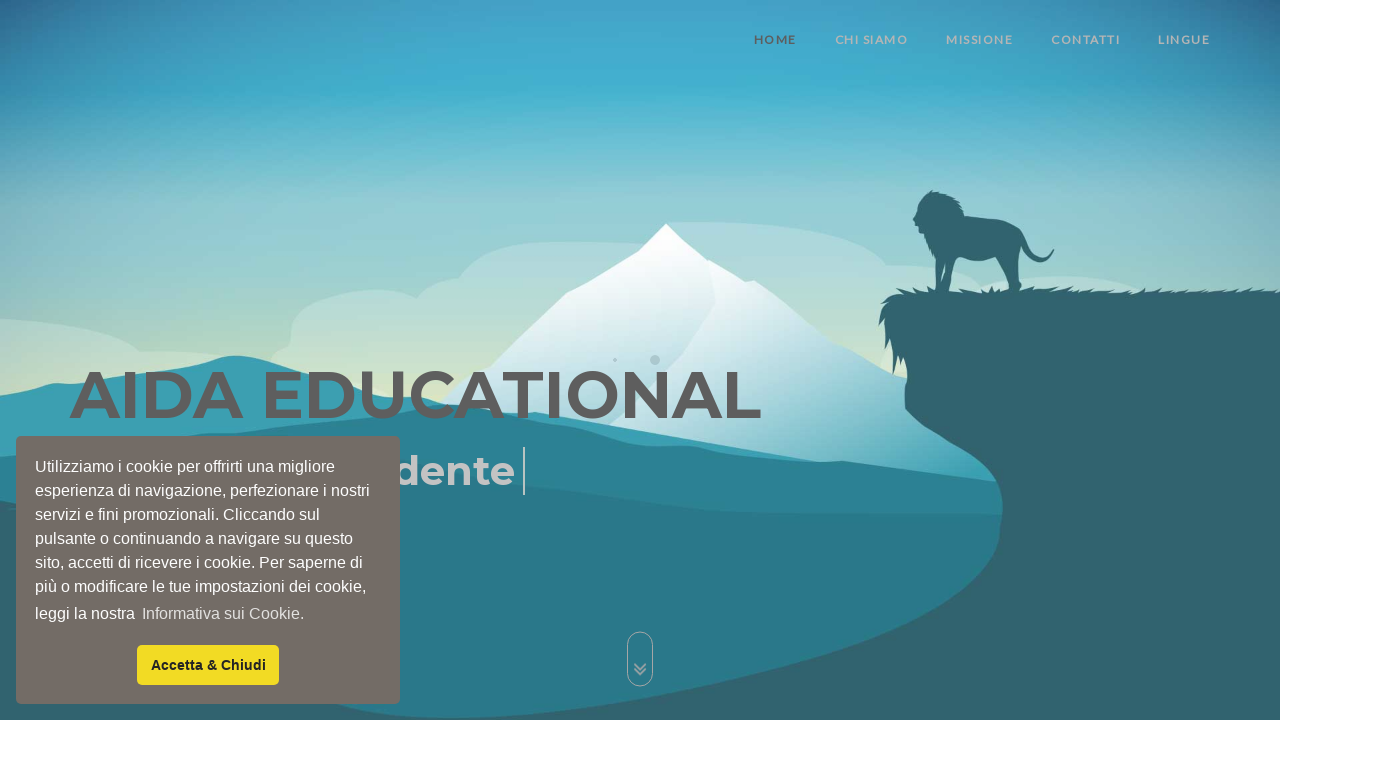

--- FILE ---
content_type: text/html; charset=ISO-8859-1
request_url: https://www.aidaeducational.com/index.php?ZR+7Zp5CV3blILpMUwBM/kqaMjugxYff63krGB+a04Y=
body_size: 6112
content:




<!DOCTYPE html>
<html lang="it">

    <head>
        <!-- meta tag -->
        <meta charset="ISO-8859-1">
        <!--<meta http-equiv="Content-Type" content="text/html;charset=ISO-8859-1">-->
        <title>Aida Educational - Trova il Potere che è in TE</title>
        <meta name="description" content="BENVENUTO IN AIDA EDUCATIONAL un editore indipendente multilingue per la crescita professionale e personale che promuove LA BUONA COMUNICAZIONE nel mondo attraverso: libri, e-book, guide, app, programmi di formazione audio-video, documentari socio-culturali e di viaggio, produzioni Internet, radio e TV, corsi, consulenze, webinar, eventi e
un Internet Academy.">
        <meta name="author" content="AIDA COMMUNICATION - www.aidacommunication.co.uk">
   		<meta name="keywords" content="libri,eBook,documentari,academy,corsi,conferenze,webinar,eventi,viaggi,app,guide,audio,aida educational,massimo cozzi,tania bianchi" />
        <!-- responsive tag -->
        <meta http-equiv="x-ua-compatible" content="ie=edge">
        <meta name="viewport" content="width=device-width, initial-scale=1">
        <!-- favicon -->
        <link rel="apple-touch-icon" href="apple-touch-icon.png">
        <link rel="shortcut icon" type="image/x-icon" href="favicon.ico">
        <!-- bootstrap v3.3.7 css -->
        <link rel="stylesheet" type="text/css" href="css/bootstrap.min.css">
        <!-- font-awesome css -->
        <link rel="stylesheet" type="text/css" href="css/font-awesome.min.css">
        <!-- font-awesome css -->
        <link rel="stylesheet" type="text/css" href="css/fontawesome.css">
        <!-- animate css -->
        <link rel="stylesheet" type="text/css" href="css/animate.css">
        <!-- owl.carousel css -->
        <link rel="stylesheet" type="text/css" href="css/owl.carousel.css">
		<!-- flaticon css -->
        <link rel="stylesheet" type="text/css" href="fonts/flaticon.css">
        <link rel="stylesheet" type="text/css" href="css/slick.css">
        <!-- magnific popup css -->
        <link rel="stylesheet" type="text/css" href="css/magnific-popup.css">
        <!-- lightbox css -->
        <link href="css/lightbox.min.css" rel="stylesheet">
        <!-- custom font css -->
        <link rel="stylesheet" type="text/css" href="css/rs-portfolio.css">
		<!-- style css -->
		<link rel="stylesheet" type="text/css" href="css/headding-title.css"> 
		<link rel="stylesheet" type="text/css" href="style.css"> <!-- This stylesheet dynamically changed from style.less -->
		<!-- responsive css -->
		<link rel="stylesheet" type="text/css" href="css/responsive.css">
        <!--[if lt IE 9]>
            <script src="https://oss.maxcdn.com/html5shiv/3.7.2/html5shiv.min.js"></script>
            <script src="https://oss.maxcdn.com/respond/1.4.2/respond.min.js"></script>
        <![endif]-->
<!-- Google tag (gtag.js) -->
<script async src="https://www.googletagmanager.com/gtag/js?id=G-DFNVHSGD9Q"></script>
<script>
  window.dataLayer = window.dataLayer || [];
  function gtag(){dataLayer.push(arguments);}
  gtag('js', new Date());

  gtag('config', 'G-DFNVHSGD9Q');
</script>
<!--<script type="text/javascript" src="https://cdn.ywxi.net/js/1.js" async></script>-->
	<link rel="stylesheet" type="text/css" href="cookieconsent/cookieconsent.min.css" />
<script src="cookieconsent/cookieconsent.min.js"></script>
<script>
window.addEventListener("load", function(){
window.cookieconsent.initialise({
  "palette": {
    "popup": {
      "background": "#5d554e"
    },
    "button": {
      "background": "#f1d600"
    }
  },
  "theme": "classic",
  "position": "bottom-left",
  "content": {
    "message": "Utilizziamo i cookie per offrirti una migliore esperienza di navigazione, perfezionare i nostri servizi e fini promozionali. Cliccando sul pulsante o continuando a navigare su questo sito, accetti di ricevere i cookie. Per saperne di più o modificare le tue impostazioni dei cookie, leggi la nostra",
    "dismiss": "Accetta &amp; Chiudi",
    "link": "Informativa sui Cookie.",
    "href": "https://www.aidaeducational.com/legal/informativa_cookie.html"
  }
})});
</script>
    </head>
    <body>
        <!--Preloader area start here -->
        <div id="loading">
            <div id="loading-center">
	            <div id="loading-center-absolute">
		            <div class="object" id="object_one"></div>
		            <div class="object" id="object_two"></div>
		            <div class="object" id="object_three"></div>
	            </div>
            </div>
        </div>
        <!-- End preloader here -->  

        <!--Header Start-->
        <header id="rs-header" class="transparent-header">
            <!-- Header Menu Start -->
            <div class="menu-area menu-sticky">
                <div class="container">
                    <div class="row">
                        <div class="col-sm-3">
                            <div class="defult-logo logo-area">
                                <a href="index.html"><img src="images/AIDA-light.png" alt="logo"></a>
                            </div>
                            <div class="sticky-logo logo-area">
                                <a href="index.php"><img src="images/AIDA-light-sticky-logo.png" alt="logo"></a>
                            </div>
                        
                        </div>
                        <div class="col-sm-9 mainmenu-area">
                            <nav class="nav navbar">
                                <div class="navbar-header">
                                   <button type="button" class="navbar-toggle" data-toggle="collapse" data-target=".navbar-collapse">
                                       <span class="sr-only">Toggle navigation</span>
                                       <span class="icon-bar"></span>
                                       <span class="icon-bar"></span>
                                       <span class="icon-bar"></span>
                                   </button>
                                </div>
                                <div class="navbar-collapse collapse">
									<ul>
																				<li class="haschild active">
											<a href="#rs-header">
											<b>HOME</b></a>
											</li> 	
									     	
											<li><a href="#rs-about">
											<b>CHI SIAMO</b></a></li>
									     	
											<li><a href="#rs-mission">
											<b>MISSIONE</b></a></li>
									     	
											<li><a href="#rs-contact">
											<b>CONTATTI</b></a></li>
									     												<li class="haschild">
												<a class="nav-link js-scroll-trigger" 
												href="#rs-header">
												<b>LINGUE</b>
												</a>
											<ul class="sub-menu">
																						<li><a href="index.php?L/LbltEXFx56hXKgoZJgCoaRIUvlu82YQPxnamK//2s=">ENGLISH</a></li>
																						<li><a href="index.php?aaan/Q7coa8wXDXW8wJZgQtyJAqyLIYgQ0zM5v8j2MA=">ESPAÑOL</a></li>
																				        
											<li><a href=""><i class="fa fa-arrow-circle-right"></i>&nbsp;&nbsp;ITALIANO</a></li>
												
											</ul>
											</li>
											                                    </ul>                                    
                                </div>
                            </nav>
                        </div>
                    </div>
                </div>
            </div>
            <!-- Header Menu End -->
        </header>
        <!--Header End-->
		
		<!--Full screen Background Area Start-->
		<section class="fullwidth-slider full-screenbg">
			<div class="slider-carousel owl-carousel">
				<div class="single-slider"><img src="images/slider/fondo_03.jpg" alt="" /></div>
				
			</div>
			<div class="content-inner">
				<div class="container">
					<div class="row">
						<div class="col-sm-12">
							<div class="rs-video-content-wrap">
							<div class="display-table">
								<div class="display-table-cell">
									<h1 class="sl-title clip">
										AIDA EDUCATIONAL</h1>
									<div class="work-position">
										<h3>
											
											<span class="cd-headline clip">
												<div class="cd-words-wrapper">
																										<b class="is-visible">
														Editore Indipendente													</b>
																										<b>
														Consulenza e Formazione													</b>
																										<b>
														Dal 1998													</b>
																										<b>
														Trova il Potere Che è in Te													</b>
																									</div>
											</span>
										</h3>
									</div>
									<div class="slider-botton">
									<ul>
																				
										<li>
										<a href="#re-about" 
											class="primary-btn mr-25 smoothAbout">
												SCOPRI DI PIÙ										</a>
										</li>
																				</ul>
									</div>
									<div class="arrow-btn">
										<a href="#rs-about"><i class="fa fa-angle-double-down smoothAbout"></i></a>
									</div>
								</div>
							</div>
						</div>
						</div>
					</div>
				</div>
			</div>
		</section>
		<!--Full screen Background Area End-->
		
        <!-- About Us Start -->
		<div style="clear:both"></div>
        <div id="rs-about" class="rs-about sec-spacer fix" style="background: #f6f6f6">
            <div class="container">
                <div class="row">
                    <div class="col-lg-6 col-md-6 col-sm-12">
						<div class="about-left">
							<img src="https://aida-graphic.s3-eu-west-1.amazonaws.com/website/aida_logo.png" alt="BENVENUTO IN <br>AIDA EDUCATIONAL" />
							
						</div>
                    </div>
                    <div class="col-lg-6 col-md-6 col-sm-12">
						<div class="about-right">
							<div class="display-table">
								<div class="display-table-cell">
									<div class="sec-title">
										<h3 style="line-height:40px;">
											BENVENUTO IN <br>AIDA EDUCATIONAL</h3> 
										<span><b>TROVA IL POTERE CHE È IN TE</b></span>
									</div>
									<p style="font-size: 20px;line-height:26px;">
										Editore indipendente multilingue,
<br>consulenza e formazione
<br>per la crescita professionale e personale, 
<br>dal 1998.
<br>
<br>Promuoviamo
<br><b>LA BUONA COMUNICAZIONE</b>
<br>relazioni interculturali, di lavoro e personali,
<br>auto-aiuto, ricchezza e benessere
<br><b>NEL MONDO</b>.									</p>
									<ul>
										                                    </ul>

								</div>
							</div>
						</div>
                    </div>
                </div>
            </div>
        </div>
        <!-- About Us End -->
<!--ETHICS AND DEONTOLOGY-->
<div id="rs-about02" class="rs-about sec-spacer blu-color fix" >
            <div class="container">
                <div class="row">
                    <div class="col-lg-6 col-md-6 col-sm-12">
						<div class="about-right">
							<div class="display-table">
								<div class="display-table-cell">
									<div class="sec-title">
										<span style="font-size: 30px;">
										<b>ATTRAVERSO:</b></span> 
									</div>
								<p style="font-size: 20px;line-height:26px;">
									libri, e-book, guide, app,
<br>programmi di formazione audio-video,
<br>documentari socio-culturali e di viaggio, 
<br>produzioni Internet, radio, TV e musica, 
<br>corsi, consulenze, webinar, eventi
<br> e una Internet Academy.								</p>
									
								</div>
							</div>
						</div>
                    </div>
                    <div class="col-lg-6 col-md-6 col-sm-12">
						<div class="about-left">
							<img src="https://aida-graphic.s3-eu-west-1.amazonaws.com/mission/7.png" 
							alt="<b>ATTRAVERSO:</b>" />
						</div>
                    </div>
                </div>
            </div>
 	</div>
		<!--Services Secton Start-->
		<div id="rs-mission" class="rs-services services-list gray-color sec-spacer">
            <div class="container">
                <div class="row">
                    <div class="col-md-6 col-md-offset-3 col-sm-8 col-sm-offset-2 col-xs-12">
                        <div class="sec-title text-center">
                            <h3>LA NOSTRA MISSIONE</h3>    
                            <span style="font-size: 26px;line-height:32px;">
                            	AIDA EDUCATIONAL<br>
si riconosce nei valori della
<br><b>trasparenza, efficacia e chiarezza</b>.</span>
                        </div>
                    </div>
                </div>
				<div class="row">
					<div class="col-md-4 col-sm-6">
						<div class="single-service text-center">
							<div class="service-icon">
								<i class="fa fa-comment"></i>
							</div>
							<div class="services-content">
								<h3><a href="#goodcommunication" 
									class="smoothgoodcommunication">
									BUONA<br>COMUNICAZIONE									</a>
								</h3>
							</div>
						</div>
					</div>
					<div class="col-md-4 col-sm-6">
						<div class="single-service text-center">
							<div class="service-icon">

								<i class="fa fa-adjust"></i>
							</div>
							<div class="services-content">
								<h3><a href="#rs-ethics-deotology" 
									class="smoothethicsdeontology">ETICA<br>E DEONTOLOGIA</h3>
							</div>
						</div>
					</div>
					<div class="col-md-4 col-sm-6">
						<div class="single-service text-center">
							<div class="service-icon">
								<i class="fa fa-pagelines"></i>
							</div>
							<div class="services-content">
								<h3><a href="#rs-energy-saving" 
									class="smoothenergysaving">RISPARMIO<br>
ENERGETICO</a></h3>
							</div>
						</div>
					</div>
					<div class="col-md-4 col-sm-6">
						<div class="single-service text-center">
							<div class="service-icon">
								<i class="fa fa-chart-line"></i>
							</div>
							<div class="services-content">
								<h3><a href="#rs-prosperity-abundace" 
									class="smoothprosperityabundace">PROSPERITÀ<br>
E ABBONDANZA</a></h3>
							</div>
						</div>
					</div>
					<div class="col-md-4 col-sm-6">
						<div class="single-service text-center">
							<div class="service-icon">
								<i class="fa fa-battery-full"></i>
							</div>
							<div class="services-content">
								<h3><a href="#rs-health-well-being" 
									class="smoothhealthwellbeing">SALUTE<br>
E BENESSERE</a></h3>
							</div>
						</div>
					</div>
					<div class="col-md-4 col-sm-6">
						<div class="single-service text-center">
							<div class="service-icon">
								<i class="fa fa-heartbeat"></i>
							</div>
							<div class="services-content">
								<h3><a href="#rs-sexuality-relationships" 
									class="smoothsexualityrelationships">
									SESSUALITÀ<br>
E RELAZIONI</a></h3>
							</div>
						</div>
					</div>
				</div>
            </div>
		</div>
		<!--Services Secton End-->
<!--GOOD COMMUNICATION-->
 	<div id="rs-good-communication" class="rs-about sec-spacer fix">
            <div class="container">
                <div class="row">
                    <div class="col-lg-6 col-md-6 col-sm-12">
						<div class="about-left">
							<img src="https://aida-graphic.s3-eu-west-1.amazonaws.com/mission/1.png" alt="BUONA<br>COMUNICAZIONE" /></div>
                    </div>
                    <div class="col-lg-6 col-md-6 col-sm-12">
						<div class="about-right">
							<div class="display-table">
								<div class="display-table-cell">
									<div class="sec-title">
										<h3 style="line-height:40px;">
										<i class="fa fa-comment"></i>
										<br>BUONA<br>COMUNICAZIONE</h3> 
									</div>
								<p style="font-size: 20px;line-height:26px;">
									AIDA EDUCATIONAL nasce
<br>per potenziare la crescita personale,
<br>nella vita privata e nel lavoro,
<br>e lo sviluppo delle organizzazioni 
<br>(commerciali e non-profit)
<br>attraverso la promozione di 
<br>una buona comunicazione
<br><b>NEL MONDO</b>.								</p>
									
								</div>
							</div>
						</div>
                    </div>
                </div>
            </div>
 	</div>

<!--ETHICS AND DEONTOLOGY-->
<div id="rs-ethics-deotology" class="rs-about sec-spacer gray-color fix">
            <div class="container">
                <div class="row">
                    
                    <div class="col-lg-6 col-md-6 col-sm-12">
						<div class="about-right">
							<div class="display-table">
								<div class="display-table-cell">
									<div class="sec-title">
										<h3 style="line-height:40px;">
										<i class="fa fa-adjust"></i>
										<br>ETICA<br>E DEONTOLOGIA</h3> 
									</div>
								<p style="font-size: 20px;line-height:26px;">
									AIDA EDUCATIONAL promuove
<br>un pensiero etico e responsabile
<br>e un codice deontologico 
<br>per comunicare con i collaboratori, 
<br>soci, colleghi e clienti
<br>in modo diretto, chiaro ed efficace.								</p>
									
								</div>
							</div>
						</div>
                    </div>
                    <div class="col-lg-6 col-md-6 col-sm-12">
						<div class="about-left">
							<img src="https://aida-graphic.s3-eu-west-1.amazonaws.com/mission/2.png" alt="ETICA<br>E DEONTOLOGIA" /></div>
                    </div>
                </div>
            </div>
 	</div>
<!--ENERGY SAVING-->
 	<div id="rs-energy-saving" class="rs-about sec-spacer fix">
            <div class="container">
                <div class="row">
                    <div class="col-lg-6 col-md-6 col-sm-12">
						<div class="about-left">
							<img src="https://aida-graphic.s3-eu-west-1.amazonaws.com/mission/3.png" alt="RISPARMIO<br>
ENERGETICO" /></div>
                    </div>
                    <div class="col-lg-6 col-md-6 col-sm-12">
						<div class="about-right">
							<div class="display-table">
								<div class="display-table-cell">
									<div class="sec-title">
										<h3 style="line-height:40px;">
										<i class="fa fa-pagelines"></i>
										<br>RISPARMIO<br>
ENERGETICO</h3> 
									</div>
								<p style="font-size: 20px;line-height:26px;">
									AIDA EDUCATIONAL sostiene
<br>il miglioramento e il rispetto dell’ambiente, 
<br>in cui si vive e si lavora,
<br>e il risparmio energetico 
<br>attraverso l’utilizzo etico delle risorse.								</p>
									
								</div>
							</div>
						</div>
                    </div>
                </div>
            </div>
 	</div>
<!--PROSPERITY AND ABUNDANCE-->
<div id="rs-prosperity-abundace" class="rs-about sec-spacer gray-color fix">
            <div class="container">
                <div class="row">
                    
                    <div class="col-lg-6 col-md-6 col-sm-12">
						<div class="about-right">
							<div class="display-table">
								<div class="display-table-cell">
									<div class="sec-title">
										<h3 style="line-height:40px;">
										<i class="fa fa-chart-line"></i>
										<br>PROSPERITÀ<br>
E ABBONDANZA</h3> 
									</div>
								<p style="font-size: 20px;line-height:26px;">
									AIDA EDUCATIONAL promuove 
<br>lo sviluppo della ricchezza
<br>e del benessere economico per tutti.<br>
<br><i>"Il capitale, in quanto tale, non è il male. È il suo uso sbagliato che è il male. Il capitale, in una forma o nell&rsquo;altra, sarà sempre necessario."
<br>
<br>--- Mahatma Gandhi</i>
								</p>
									
								</div>
							</div>
						</div>
                    </div>
                    <div class="col-lg-6 col-md-6 col-sm-12">
						<div class="about-left">
							<img src="https://aida-graphic.s3-eu-west-1.amazonaws.com/mission/4.png" alt="PROSPERITÀ<br>
E ABBONDANZA" /></div>
                    </div>
                </div>
            </div>
 	</div>
<!--HEALTH AND WELL-BEING-->
 	<div id="rs-health-well-being" class="rs-about sec-spacer fix">
            <div class="container">
                <div class="row">
                    <div class="col-lg-6 col-md-6 col-sm-12">
						<div class="about-left">
							<img src="https://aida-graphic.s3-eu-west-1.amazonaws.com/mission/5.png" alt="SALUTE<br>
E BENESSERE" /></div>
                    </div>
                    <div class="col-lg-6 col-md-6 col-sm-12">
						<div class="about-right">
							<div class="display-table">
								<div class="display-table-cell">
									<div class="sec-title">
										<h3 style="line-height:40px;">
										<i class="fa fa-battery-full"></i>
										<br>SALUTE<br>
E BENESSERE</h3> 
									</div>
								<p style="font-size: 20px;line-height:26px;">
									AIDA EDUCATIONAL sostiene
<br>la diffusione di pratiche che favoriscono
<br>l&rsquo;equilibrio psico-fisico
<br>in armonia con se stessi, 
<br>gli altri e la Natura.								</p>
									
								</div>
							</div>
						</div>
                    </div>
                </div>
            </div>
 	</div>
<!--SEXUALITY AND RELATIONSHIPS-->
<div id="rs-sexuality-relationships" class="rs-about sec-spacer gray-color fix">
            <div class="container">
                <div class="row">
                    
                    <div class="col-lg-6 col-md-6 col-sm-12">
						<div class="about-right">
							<div class="display-table">
								<div class="display-table-cell">
									<div class="sec-title">
										<h3 style="line-height:40px;">
										<i class="fa fa-heartbeat"></i>
										<br>SESSUALITÀ<br>
E RELAZIONI</h3> 
									</div>
								<p style="font-size: 20px;line-height:26px;">
									AIDA EDUCATIONAL tratta<br>
gli aspetti psicologici e culturali
<br>della sessualità per i suoi riflessi
<br>nelle relazioni pubbliche e private, 
<br>nella comunicazione sociale 
<br>e nell’educazione civile.								</p>
									
								</div>
							</div>
						</div>
                    </div>
                    <div class="col-lg-6 col-md-6 col-sm-12">
						<div class="about-left">
							<img src="https://aida-graphic.s3-eu-west-1.amazonaws.com/mission/6.png" alt="SESSUALITÀ<br>
E RELAZIONI" /></div>
                    </div>
                </div>
            </div>
 	</div>

        <!-- Portfolio End -->

        <!-- Calltoaction Start -->
               <div id="rs-inner-power" class="rs-cta sec-spacer">
            <div class="container">
            	<div class="row">
            		<div class="col-md-8 col-md-offset-2 col-sm-8 col-sm-offset-2 col-xs-12">
            			<div class="sec-title text-center">
            				<a href="https://www.aidaeducational.com/the-inner-power-circle/index.php" target="_blank"><img src="https://aida-graphic.s3-eu-west-1.amazonaws.com/website/Inner-Power-Circle-logo.png"></a><br><br>
							<h3 style="line-height:40px;">
							HAI LA PASSIONE PER I BLOG,
<br>IL MARKETING, I SOCIAL MEDIA...
<br>E VUOI MIGLIORARE IL TUO INGLESE
<br> IN UN COLPO SOLO?
</h3>    
							<p style="font-size: 20px;line-height:26px;">Sei nel posto giusto.
<br>The Inner Power Circle fa per te!</p>
						</div>
            		</div>
            	</div>
                <div class="row">
                    <div class="col-md-12 col-sm-12 col-xs-12 text-center">
						<div class="cta-button">
                            <a href="https://www.aidaeducational.com/the-inner-power-circle/index.php" class="primary-btn " target="_blank">
                            SCOPRILO QUI</a>
                        </div>
                    </div>
                </div>
            </div>
        </div>
                <!-- Calltoaction End -->

        <!-- Footer End -->
        <footer id="rs-contact" class="contact-section">
			<div class="contact-top-section">
				
				<div id="googleMap"></div>

				<div class="contact-box-area">
					<div class="container">
						<div class="contact-box-inner">
							<div class="row">
								<div class="col-md-5 col-sm-12">
									<div class="address-box">
										<h2>Indirizzo</h2>
										<p>
											AIDA EDUCATIONAL<br>
8 Craven Court,<br>
18-19 Ethelbert Crescent<br>
Margate, Kent CT9 2DU - UK										</p>
										<ul class="address-details">
											<li class="phone-number">
												<div class="info-icon">
													<i class="fa fa-phone"></i>
												</div>
												<div class="info-details">
													<p>+44 56 0384 5357</p>

												</div>
											</li>
											 <li class="email-address">
                                                <div class="info-icon">
                                                    <i class="fa fa-envelope-o"></i>
                                                </div>
                                                <div class="info-details">
                                                    <p><a href = "mailto:info@aidaeducational.com" style="color:white">info@aidaeducational.com</a></p>
                                                </div>
                                            </li>
											
											<li class="social-icons">
												<ul>
																										<li><a href="https://www.facebook.com/aidaeducational/" target="_blank">
														<i class="fa fa-facebook"></i></a>
													</li>
																																																				<li><a href="https://www.youtube.com/channel/UCIdtHZlTlFNJ05JHWUQcfFg" target="_blank">
														<i class="fa fa-youtube"></i></a>
													</li>
																									</ul>
											</li>
										</ul>
									</div>
								</div>
								<div class="col-md-7 col-sm-12">
																		
									<div class="contact-form">
										<h2>Ricevi GRATIS 
<br>la nostra newsletter!</h2>
										<div id="form-messages"></div>
										<p style="font-size: 20px;line-height:26px;">Tieniti al corrente su tutte le nuove uscite,
<br>gli articoli e i suggerimenti GRATIS 
<br>per essere sempre un passo avanti.<br><br>
										<a href="https://mailchi.mp/682eaa9ee77f/aida-educational-newsletter-it" class="primary-btn smoothStart" target="_blank">
                            			SÌ. LA VOGLIO.</a>
										</p>
									</div>
																	</div>
							</div>
						</div>
					</div>
				</div>

			</div>
            <div class="footer-bottom">
                <div class="container">
                    <div class="row">
                        <div class="col-sm-12">
                            <div class="copyright text-center">

                            										    	<p>LINGUE									    	<i class="fa fa-arrow-circle-right"></i>
									    												<a href="index.php?HpN1z74Lkgrbpz+XQYfL9b7qjYxUibo6xsotcpjhpas=">
												&nbsp;&nbsp;ENGLISH</a>
																						<a href="index.php?8uCG6hTUj4Bf+iWMO1E23++Pgb33ZTCOwfBBnBlbXSY=">
												&nbsp;&nbsp;ESPAÑOL</a>
																						<a href="index.php?oAwAPUGSzYyQ3rcWcLMCI4qeAkP+vNVm/jYNEDzB7iQ=">
												&nbsp;&nbsp;ITALIANO</a>
												

	
</p>


								<p>&copy;1998
                    <script language="JavaScript"> 
var d = new Date (); 
yr = d.getFullYear (); 
document.write ("- " + yr); 
</script><br>AIDA EDUCATIONAL All Rights Reserved<br>
<a href="https://www.aidaeducational.com/legal/index-it.html" class="page-scroll" target="_blank">Note legali</a> - 
<a href="https://www.aidaeducational.com/legal/norme_sulla_privacy.html" class="page-scroll" target="_blank">Norme sulla Privacy</a> - 
<a href="https://www.aidaeducational.com/legal/termini_di_servizio.html" class="page-scroll" target="_blank">Termini d'Uso e di Servizio</a> - 
<a href="https://www.aidaeducational.com/legal/informativa_cookie.html" class="page-scroll" target="_blank">Informativa sui Cookie</a> - 
<a href="https://www.aidaeducational.com/legal/liberatorie_specifiche.html" class="page-scroll" target="_blank">Liberatorie</a>
</p>
                            </div>
                        </div>
                    </div>
                </div>
            </div>
        </footer>
        <!-- Footer End -->

        <div id="scrollUp">
            <i class="fa fa-angle-up"></i>
        </div>

        <!-- modernizr js -->
        <script src="js/modernizr-2.8.3.min.js"></script>
        <!-- jquery latest version -->
        <script src="js/jquery.min.js"></script>
        <!-- bootstrap js -->
        <script src="js/bootstrap.min.js"></script>
        <!-- op nav js -->
        <script src="js/jquery.nav.js"></script>
        <!-- owl.carousel js -->
        <script src="js/owl.carousel.min.js"></script>
        <script src="js/slick.min.js"></script>
        <!-- isotope.pkgd.min js -->
        <script src="js/isotope.pkgd.min.js"></script>
        <!-- imagesloaded.pkgd.min js -->
        <script src="js/imagesloaded.pkgd.min.js"></script>
        <!-- wow js -->
        <script src="js/wow.min.js"></script>
		
        <script src="js/header-title.js"></script>
        <!-- counter top js -->
        <script src="js/waypoints.min.js"></script>
        <script src="js/jquery.counterup.min.js"></script>
        <!-- magnific popup -->
        <script src="js/jquery.magnific-popup.min.js"></script>
        <!-- jquery light box -->
        <script src="js/lightbox.min.js"></script>
        <!-- plugins js -->
        <script src="js/plugins.js"></script>
        <!-- contact form js -->
        <script src="js/contact.form.js"></script>
        <!-- moogle map js -->
        <script src="https://maps.googleapis.com/maps/api/js?key=AIzaSyAgC6ZapXdUzFdeQOFhdm_wucwlDMMQ8CQ"></script>
		<!-- main js -->
        <script src="js/main.js"></script>
    </body>
</html>

--- FILE ---
content_type: text/css
request_url: https://www.aidaeducational.com/css/rs-portfolio.css
body_size: 55
content:
@charset "UTF-8";

@font-face {
  font-family: "grassy";
  src:url("../fonts/grassy.eot");
  src:url("../fonts/grassy.eot?#iefix") format("embedded-opentype"),
    url("../fonts/grassy.woff") format("woff"),
    url("../fonts/grassy.ttf") format("truetype"),
    url("../fonts/grassy.svg#grassy") format("svg");
  font-weight: normal;
  font-style: normal;

}

[data-icon]:before {
  font-family: "grassy" !important;
  content: attr(data-icon);
  font-style: normal !important;
  font-weight: normal !important;
  font-variant: normal !important;
  text-transform: none !important;
  speak: none;
  line-height: 1;
  -webkit-font-smoothing: antialiased;
  -moz-osx-font-smoothing: grayscale;
}

[class^="icon-"]:before,
[class*=" icon-"]:before {
  font-family: "grassy" !important;
  font-style: normal !important;
  font-weight: normal !important;
  font-variant: normal !important;
  text-transform: none !important;
  speak: none;
  line-height: 1;
  -webkit-font-smoothing: antialiased;
  -moz-osx-font-smoothing: grayscale;
}

.icon-001-arrow-1:before {
  content: "\65";
}
.icon-003-money-1:before {
  content: "\68";
}
.icon-002-business:before {
  content: "\61";
}
.icon-004-interface:before {
  content: "\62";
}


--- FILE ---
content_type: text/css
request_url: https://www.aidaeducational.com/style.css
body_size: 10014
content:
@charset "utf-8";
@import url('https://fonts.googleapis.com/css?family=Lato|Montserrat:300,400,500,600,700');
/**
*
* -----------------------------------------------------------------------------
*
* Template : Rubrash - One Page Corporate HTML5 Template 
* Author : rs-theme
* Author URI : http://www.rstheme.com/
*
* -----------------------------------------------------------------------------
*
**/
/* Table Of Content
---------------------------------------------------------
01. General CSS
02. Global Class
03. Header Section 
04. Sticky Menu
05. Banner Section
06. Video Section
07  full Screen Banner 
08. About Us
09. Counter up
10. Services
11. Calltoaction
12. Portfolio
13.Home Blog Start Here
14. Testimonial
15. Contact Us
16. Footer
17. Preloader CSS
18.Blog Details Page start here 


--------------------------------------------------------*/
/* -----------------------------------
    01. General CSS
-------------------------------------*/
html,
body {
  font-size: 14px;
  color: #606060;
  font-family: 'Lato', sans-serif;
  vertical-align: baseline;
  line-height: 26px;
  font-weight: 400;
  background: #ffffff;
  overflow-x: hidden;
}
img {
  max-width: 100%;
  height: auto;
}
p {
  margin: 0 0 26px;
}
h1,
h2,
h3,
h4,
h5,
h6 {
  font-family: 'Montserrat', sans-serif;
  color: #101010;
  margin: 0 0 26px;
  font-weight: 600;
}
a {
  color: #606060;
  transition: all 0.3s ease 0s;
  text-decoration: none !important;
  outline: none !important;
  font-weight: 400;
}
a:active,
a:hover {
  text-decoration: none;
  outline: 0 none;
  color: #212121;
}
ul {
  list-style: outside none none;
  margin: 0;
  padding: 0;
}
.fix {
  overflow: hidden;
}
.floatleft {
  float: left;
}
.floatright {
  float: right;
}
.clear {
  clear: both;
}
::-moz-selection {
  background: #444444;
  text-shadow: none;
  color: #ffffff;
}
::selection {
  background: #444444;
  text-shadow: none;
  color: #ffffff;
}
.sec-spacer {
  padding: 100px 0;
}
.sec-color {
  background-color: #101010;
}
.gray-color {
  background: #f6f6f6;
}
.gray-light-color {
  background: #111111;
}
.primary-bg {
  background: #444444;
}
.bg-fixed {
  background-attachment: fixed;
  background-repeat: no-repeat;
}
.bg1 {
  background-image: url(images/bg/bg1.jpg);
  background-size: cover;
  background-attachment: fixed;
}
.bg3 {
  background-image: url(images/bg/bg3.jpg);
  background-size: cover;
}
/* ------------------------------------
    02. Global Class
---------------------------------------*/
.readon,
a.transparent-btn,
a.primary-btn {
  text-transform: uppercase;
  font-size: 12px;
  border: 1px solid #444444;
  display: inline-block;
  padding: 8px 28px;
  color: #ffffff;
  border-radius: 25px;
  transition: 0.4s;
  -webkit-transition: 0.4s;
  -ms-transition: 0.4s;
  letter-spacing: 2px;
}
.dark .form-field input,
.dark .form-field textarea,
.dark .rs-contact .contact-form .form-field i {
  color: #000;
}
a.primary-btn {
  background: #444444;
  color: #ffffff;
}
a.primary-btn:hover {
  color: #444444;
  background: #ffffff;
}
.rs-portfolio button.active,
a.transparent-btn {
  border: none;
  background: transparent;
  border: 1px solid transparent;
  color: #ffffff;
}
.rs-portfolio button.active:hover,
a.transparent-btn:hover {
  background: #ffffff;
  color: #444444;
}
.readon {
  background: #444444;
  color: #fff;
  font-weight: 600;
  transition: all 0.3s ease 0s;
}
.readon:hover,
.readon:focus {
  background: #ffffff;
  color: #444444;
}
.readon.border {
  background: transparent;
  border: 2px solid #444444;
  color: #444444;
}
.readon.border:hover {
  color: #fff;
  background: #444444;
}
.readon.border.white {
  color: #fff;
}
.readon.border.white:hover {
  color: #444444;
  background: #fff;
}
.sec-title {
  margin-bottom: 35px;
}
.sec-title h3 {
  font-size: 36px;
  line-height: 27px;
  color: #212121;
  margin: 0 0 25px;
  text-transform: uppercase;
}
.sec-title h3 > span {
  margin: 8px 0 0;
  display: block;
  line-height: 22px;
}
.pt-45 {
  padding-top: 45px;
}
.pt-70 {
  padding-top: 70px;
}
.pt-100 {
  padding-top: 100px;
}
.pb-40 {
  padding-bottom: 40px;
}
.pb-45 {
  padding-bottom: 45px;
}
.pb-70 {
  padding-bottom: 70px;
}
.pb-80 {
  padding-bottom: 80px;
}
.mt-5 {
  margin-top: 5px;
}
.mt-20 {
  margin-top: 20px;
}
.mt-30 {
  margin-top: 30px;
}
.mt-45 {
  margin-top: 45px;
}
.mt-100 {
  margin-top: 100px;
}
.mt-80 {
  margin-top: 80px;
}
.mb-0 {
  margin-bottom: 0;
}
.mb-30 {
  margin-bottom: 30px;
}
.mb-45 {
  margin-bottom: 45px;
}
.mb-50 {
  margin-bottom: 50px !important;
}
.mb-70 {
  margin-bottom: 70px;
}
.mr-25 {
  margin-right: 25px;
}
.mr-30 {
  margin-right: 30px;
}
.margin-remove {
  margin: 0 !important;
}
.display-table {
  display: table;
  height: 100%;
  width: 100%;
}
.display-table-cell {
  display: table-cell;
  vertical-align: middle;
}
.white-color {
  color: #fff !important;
}
/* ---------------------------
    03. Header Section 
------------------------------*/
#rs-header .menu-area {
  display: none;
}
#rs-header .menu-area.menu-area.menu-sticky .navbar ul > li.active {
  border-bottom: 0 !important;
}
#rs-header .menu-area.menu-area.menu-sticky .navbar ul li.active a {
  color: #444444;
}
#rs-header .menu-area.menu-area.menu-sticky .navbar ul li:hover ul li a {
  color: #232323;
}
#rs-header .menu-area.menu-area.menu-sticky .navbar ul li ul li a {
  color: #ffffff !important;
  transition: all .3s;
}
#rs-header .menu-area.menu-area.menu-sticky .navbar ul li ul li a:hover {
  color: rgba(255, 255, 255, 0.6) !important;
  margin-left: 2px;
}
#rs-header .menu-area.menu-area.menu-sticky .navbar ul li.haschild {
  position: relative;
}
#rs-header .menu-area.menu-area.menu-sticky .navbar ul li span.togglearrow {
  position: absolute;
  width: 24px;
  height: 24px;
  line-height: 23.5px;
  background: #444444;
  border: 1px solid #373737;
  color: #fff;
  right: 0px;
  top: 9px;
  cursor: pointer;
  z-index: 999;
  text-align: center;
  font-size: 14px;
  transition: 0.2s linear;
}
#rs-header .menu-area.menu-area.menu-sticky .navbar ul li span.togglearrow:hover {
  background: #373737;
}
#rs-header .menu-area.menu-area.menu-sticky .white-color .navbar ul li.active a,
#rs-header .menu-area.menu-area.menu-sticky .white-color .navbar ul li > a:hover {
  color: #fff;
}
#rs-header .menu-area.menu-area.menu-sticky.sticky {
  display: block;
}
#rs-header .menu-area.menu-area.menu-sticky.sticky .navbar ul li.active a,
#rs-header .menu-area.menu-area.menu-sticky.sticky .navbar ul li ul li a:hover,
#rs-header .menu-area.menu-area.menu-sticky.sticky .navbar ul li:hover a {
  color: #bbb;
}
#rs-header .menu-area.menu-area.menu-sticky.sticky .navbar ul li:hover ul li a {
  color: #232323;
}
#rs-header .menu-area .logo-area {
  line-height: 80px;
}
#rs-header .menu-area .logo-area a {
  font-weight: 400;
  font-size: 27px;
  display: block;
  text-transform: lowercase;
  transition: all 0.3s ease 0s;
}
#rs-header .menu-area .logo-area a img {
  display: inline-block;
  vertical-align: text-bottom;
}
#rs-header .menu-area .navbar-collapse {
  padding-left: 0;
  padding-right: 0;
}
#rs-header .menu-area .navbar {
  margin-bottom: 0;
  border: 0;
}
#rs-header .menu-area .navbar ul {
  margin: 0;
  padding: 0;
  text-align: right;
}
#rs-header .menu-area .navbar ul li {
  line-height: 80px;
  position: relative;
  display: inline-block;
  transition: all 0.3s ease 0s;
  /* Dropdown Menu area */
}
#rs-header .menu-area .navbar ul li:hover ul.sub-menu {
  opacity: 1;
  visibility: visible;
  top: 100%;
}
#rs-header .menu-area .navbar ul li + li {
  margin-left: 35px;
}
#rs-header .menu-area .navbar ul li > a {
  display: block;
  text-transform: uppercase;
  text-decoration: none;
  font-weight: 400;
  font-size: 12px;
  letter-spacing: 1.5px;
  color: #aaa;
}
#rs-header .menu-area .navbar ul li > a:hover {
  color: #212121;
}
#rs-header .menu-area .navbar ul li .navbar-dropdown {
  background: #ffffff;
  left: 0;
  opacity: 0;
  position: absolute;
  top: 100%;
  transform: scaleY(0);
  transform-origin: 0 0 0;
  transition: all 0.3s ease 0s;
  width: 200px;
  z-index: 99999 !important;
  text-align: left;
  visibility: hidden;
}
#rs-header .menu-area .navbar ul li .navbar-dropdown li {
  line-height: normal;
  height: auto;
  display: block;
  border-top: 1px dashed #dddddd;
  margin: 0;
  padding: 0;
  border-right: 0px solid transparent;
}
#rs-header .menu-area .navbar ul li .navbar-dropdown li:last-child {
  border-bottom: none;
}
#rs-header .menu-area .navbar ul li .navbar-dropdown li a {
  display: block;
  padding: 12px 20px;
  text-transform: none;
  transition: all 0.3s ease 0s;
}
#rs-header .menu-area .navbar ul ul.sub-menu {
  position: absolute;
  top: 130%;
  width: 220px;
  font-size: 13px;
  background: #444444;
  list-style: none;
  text-align: left;
  z-index: 11;
  opacity: 0;
  visibility: hidden;
  transition: 0.4s;
  -webkit-transition: 0.4s;
  -ms-transition: 0.4s;
}
#rs-header .menu-area .navbar ul ul.sub-menu li {
  display: block;
  border-bottom: 1px solid rgba(255, 255, 255, 0.2);
  margin-left: 0;
  line-height: initial;
}
#rs-header .menu-area .navbar ul ul.sub-menu li a {
  display: block;
  color: #ffffff !important;
  padding: 12px 15px;
  font-size: 10px;
}
#rs-header .menu-area .navbar ul ul.sub-menu li:last-child {
  border-bottom: none;
}
#rs-header .menu-area .navbar .navbar-toggle {
  background-color: #444444;
  border-radius: 0px;
  -webkit-transition: .4s ease all;
  transition: .4s ease all;
}
#rs-header .menu-area .navbar .navbar-toggle .icon-bar {
  background-color: #fff;
}
#rs-header .menu-area .navbar.dark-menu ul {
  margin: 0;
  padding: 0;
  text-align: right;
}
#rs-header .menu-area .navbar.dark-menu ul li {
  line-height: 60px;
  position: relative;
  display: inline-block;
  transition: all 0.3s ease 0s;
}
#rs-header .menu-area .navbar.dark-menu ul li:hover ul.sub-menu {
  opacity: 1;
  visibility: visible;
  top: 100%;
}
#rs-header .menu-area .navbar.dark-menu ul li + li {
  margin-left: 35px;
}
#rs-header .menu-area .navbar.dark-menu ul li > a {
  color: #fff !important;
}
#rs-header .menu-area .navbar.dark-menu ul li > a:hover {
  color: #444444 !important;
}
#rs-header .menu-area .navbar.dark-menu ul li ul li {
  margin-left: 0;
}
#rs-header.transparent-header {
  position: absolute;
  width: 100%;
  z-index: 111;
}
#rs-header.transparent-header .menu-area.menu-sticky {
  display: block;
}
#rs-header.transparent-header .menu-area .navbar ul li ul li a {
  color: #232323;
}
#rs-header.light-header .menu-area .navbar ul li > a {
  color: #212121;
}
/*------------------------------------
    04. Sticky Menu
--------------------------------------*/
.dark .menu-sticky.sticky.dark-header {
  background: #333333 !important;
}
.menu-sticky.sticky {
  background: #ffffff;
  position: fixed !important;
  top: 0px;
  z-index: 9999;
  margin: 0 auto !important;
  padding: 0;
  left: 0;
  right: 0;
  -webkit-box-shadow: 0 0 5px 0 rgba(0, 0, 0, 0.2);
  box-shadow: 0 0 5px 0 rgba(0, 0, 0, 0.2);
  -webkit-animation-duration: .5s;
  animation-duration: .5s;
  -webkit-animation-name: sticky-animation;
  animation-name: sticky-animation;
  -webkit-animation-timing-function: ease-out;
  animation-timing-function: ease-out;
  -webkit-animation-fill-mode: both;
  animation-fill-mode: both;
}
#rs-header.transparent-header .menu-sticky.sticky .defult-logo,
#rs-header.transparent-header .sticky-logo {
  display: none;
}
#rs-header.transparent-header .menu-sticky.sticky .sticky-logo {
  display: block;
}
#rs-header.transparent-header .menu-sticky.sticky .navbar ul > li > a {
  color: #000;
}
#rs-header.transparent-header .dark-header.menu-sticky.sticky .navbar ul > li > a {
  color: #fff;
}
@-webkit-keyframes sticky-animation {
  0% {
    opacity: 0;
    -webkit-transform: translateY(-100%);
  }
  100% {
    opacity: 1;
    -webkit-transform: translateY(0);
  }
}
@keyframes sticky-animation {
  0% {
    opacity: 0;
    transform: translateY(-100%);
  }
  100% {
    opacity: 1;
    transform: translateY(0);
  }
}
/* ------------------------------------
    05. Banner Section
---------------------------------------*/
.rs-banner {
  background: #f6f6f6;
  padding-top: 25px;
}
.rs-banner .banner-text h1 {
  font-size: 36px;
  margin: 0 0 10px;
  font-weight: 300;
}
.rs-banner .banner-text h3 {
  font-size: 45px;
  font-weight: 400;
  margin: 0 0 40px;
}
.rs-banner .banner-text h3 .cd-headline,
.rs-banner .banner-text h3 span {
  font-size: 45px;
  padding: 0;
  font-weight: 700;
}
.rs-banner .banner-text h3 .cd-words-wrapper:after {
  background-color: #444444;
  height: 90%;
  top: 10px;
  width: 0;
}
.rs-banner .banner-text .arrow-btn {
  width: 28px;
  height: 54px;
  bottom: 12%;
  left: 50%;
  z-index: 9;
  text-align: center;
  position: absolute;
  border: 2px solid #dddddd;
  border-radius: 20px;
  -webkit-transform: translate(-50%, -50%);
  -moz-transform: translate(-50%, -50%);
  -ms-transform: translate(-50%, -50%);
  -o-transform: translate(-50%, -50%);
  transform: translate(-50%, -50%);
}
.rs-banner .banner-text .arrow-btn i {
  color: #333;
  font-size: 18px;
  line-height: 80px;
  -webkit-animation: bounce 2s infinite;
  -moz-animation: bounce 2s infinite;
  -ms-animation: bounce 2s infinite;
  -o-animation: bounce 2s infinite;
  animation: bounce 2s infinite;
  transition: 0.4s;
  -webkit-transition: 0.4s;
  -webkit-font-smoothing: antialiased;
  font-smoothing: antialiased;
}
.rs-banner .banner-text .arrow-btn i:hover {
  -webkit-animation: none;
  -moz-animation: none;
  -ms-animation: none;
  -o-animation: none;
  animation: none;
}
.rs-banner .banner-image img {
  height: 580px;
}
/* -----------------------
   06. Video Section
--------------------------*/
.rs-video-area {
  position: relative;
  overflow: hidden;
}
.rs-video-area:before {
  background-color: rgba(0, 0, 0, 0.8);
  content: "";
  height: 100%;
  left: 0;
  position: absolute;
  top: 0;
  width: 100%;
}
.rs-video-area .rs-video-content-wrap {
  height: 100vh;
}
.rs-video-area .rs-video-content-wrap:before {
  content: "";
  height: 100%;
  left: 0;
  position: absolute;
  top: 0;
  width: 100%;
  background: url(images/bg/pattern1.png);
  opacity: 0.3;
}
.rs-video-area .rs-video-content-wrap .display-table-cell {
  text-align: center;
}
.rs-video-area .rs-video-content-wrap .sl-subtitle {
  font-size: 36px;
  margin-bottom: 10px;
  font-weight: 700;
  position: relative;
  z-index: 9;
}
.rs-video-area .rs-video-content-wrap .sl-title {
  display: inline-block;
  margin-bottom: 17px;
  font-size: 65px;
  font-weight: 700;
  position: relative;
  z-index: 9;
}
.rs-video-area .rs-video-content-wrap .sl-desc {
  font-size: 18px;
  position: relative;
  z-index: 9;
}
.rs-video-area .rs-video-content-wrap .slider-botton {
  position: relative;
  z-index: 11;
  display: inline-block;
  margin-top: 40px;
}
.rs-video-area .rs-video-content-wrap .slider-botton ul li {
  display: inline-block;
}
.rs-video-area .rs-video-content-wrap a.white-color {
  background: #444444;
}
.rs-video-area .rs-video-content-wrap a.white-color:hover {
  background: #212121;
}
.rs-video-area .rs-video-content-wrap .work-position .cd-headline,
.rs-video-area .rs-video-content-wrap .work-position h3 {
  font-size: 40px;
  font-weight: 400;
  color: #ffffff;
  position: relative;
}
.rs-video-area .rs-video-content-wrap .work-position h3 {
  margin: 0;
}
.rs-video-area .rs-video-content-wrap a.white-color {
  background: #444444;
}
.rs-video-area .rs-video-content-wrap a.white-color:hover {
  background: #212121;
}
.rs-video-area .rs-video-content-wrap .arrow-btn {
  width: 26px;
  height: 55px;
  bottom: 12%;
  left: 50%;
  z-index: 99;
  text-align: center;
  position: absolute;
  border: 1px solid #999;
  border-radius: 20px;
  -webkit-transform: translate(-50%, -50%);
  -moz-transform: translate(-50%, -50%);
  -ms-transform: translate(-50%, -50%);
  -o-transform: translate(-50%, -50%);
  transform: translate(-50%, -50%);
}
.rs-video-area .rs-video-content-wrap .arrow-btn i {
  color: #eee;
  font-size: 22px;
  line-height: 80px;
  -webkit-animation: bounce 2s infinite;
  -moz-animation: bounce 2s infinite;
  -ms-animation: bounce 2s infinite;
  -o-animation: bounce 2s infinite;
  animation: bounce 2s infinite;
  transition: 0.4s;
  -webkit-transition: 0.4s;
  -webkit-font-smoothing: antialiased;
  font-smoothing: antialiased;
}
.rs-video-area .rs-video-content-wrap .arrow-btn i:hover {
  -webkit-animation: none;
  -moz-animation: none;
  -ms-animation: none;
  -o-animation: none;
  animation: none;
}
/* -----------------------
  07  full Screen Banner 
--------------------------*/
.rs-cta a.transparent-btn,
.rs-banner a.transparent-btn,
.rs-video-content-wrap a.transparent-btn,
.rs-cta a.primary-btn,
.rs-banner a.primary-btn,
.rs-video-content-wrap a.primary-btn {
  text-transform: uppercase;
  font-size: 12px;
  border: 1px solid #444444;
  display: inline-block;
  border-radius: 30px;
  padding: 10px 26px;
  line-height: 23px;
  color: #ffffff;
  font-weight: 400;
}
.rs-cta a.transparent-btn:hover,
.rs-banner a.transparent-btn:hover,
.rs-video-content-wrap a.transparent-btn:hover,
.rs-cta a.primary-btn:hover,
.rs-banner a.primary-btn:hover,
.rs-video-content-wrap a.primary-btn:hover {
  color: #444444;
  background: #ffffff;
  border-color: #ffffff;
}
.rs-cta a.primary-btn,
.rs-banner a.primary-btn,
.rs-video-content-wrap a.primary-btn {
  background: #444444;
  color: #ffffff;
}
.rs-cta a.primary-btn:hover,
.rs-banner a.primary-btn:hover,
.rs-video-content-wrap a.primary-btn:hover {
  color: #444444;
  background: #ffffff;
  border-color: #ffffff;
}
.rs-cta a.primary-btn.white-btn,
.rs-banner a.primary-btn.white-btn,
.rs-video-content-wrap a.primary-btn.white-btn {
  background-color: #ffffff;
  border-color: #ffffff;
  color: #212121;
}
.rs-cta a.primary-btn.white-btn:hover,
.rs-banner a.primary-btn.white-btn:hover,
.rs-video-content-wrap a.primary-btn.white-btn:hover {
  background-color: #212121;
  border-color: #212121;
  color: #ffffff;
}
.rs-cta a.transparent-btn,
.rs-banner a.transparent-btn,
.rs-video-content-wrap a.transparent-btn {
  display: inline-block;
  border: 1px solid #ffffff;
  color: #ffffff;
}
.rs-cta a.transparent-btn:hover,
.rs-banner a.transparent-btn:hover,
.rs-video-content-wrap a.transparent-btn:hover {
  background: #ffffff;
  color: #444444;
}
.rs-cta a.primary-btn:hover,
.rs-banner a.primary-btn:hover {
  border-color: #444444;
}
.full-screenbg {
  width: 100%;
  float: left;
  height: 100vh;
  background: url(images/banner/banner1.jpg) no-repeat bottom center;
  -webkit-background-size: cover;
  -moz-background-size: cover;
  background-size: cover;
  position: relative;
}
.full-screenbg h1.cd-headline {
  margin-bottom: 0;
  overflow: hidden;
}
.full-screenbg.bg2 {
  background: url(images/banner/banner.jpg) no-repeat bottom center;
  -webkit-background-size: cover;
  -moz-background-size: cover;
  background-size: cover;
  float: none;
  height: auto;
}
.full-screenbg.particalbg .work-position {
  position: relative;
}
.full-screenbg.particalbg .arrow-btn,
.full-screenbg.particalbg .sl-desc,
.full-screenbg.particalbg .slider-botton,
.full-screenbg.particalbg .sl-subtitle,
.full-screenbg.particalbg .work-position,
.full-screenbg.particalbg h1.sl-title {
  z-index: 99 !important;
}
.full-screenbg.particalbg #particles-js {
  background-size: cover;
  height: 100%;
  position: absolute;
  width: 100%;
  z-index: 1;
}
.full-screenbg.particalbg:before {
  content: "";
  height: 100%;
  left: 0;
  position: absolute;
  top: 0;
  width: 100%;
  background: url(images/bg/pattern1.png);
  opacity: 0.06;
}
.full-screenbg.fullwidth-slider {
  background: transparent;
  position: relative;
  float: none;
  height: auto;
}
.full-screenbg.fullwidth-slider .content-inner {
  position: absolute;
  top: 50%;
  width: 100%;
  z-index: 11;
  transform: translateY(-50%);
  -webkit-transform: translateY(-50%);
  -ms-transform: translateY(-50%);
}
.full-screenbg .rs-video-content-wrap {
  height: 100vh;
  position: relative;
  top: 80px;
  padding-top: 60px;
}
.full-screenbg .rs-video-content-wrap .sl-subtitle {
  font-size: 36px;
  margin-bottom: 10px;
  font-weight: 700;
  position: relative;
  z-index: 9;
}
.full-screenbg .rs-video-content-wrap .sl-title {
  display: inline-block;
  margin-bottom: 17px;
  font-size: 65px;
  font-weight: 700;
  position: relative;
  z-index: 9;
  color: #444;
}
.full-screenbg .rs-video-content-wrap .sl-desc {
  font-size: 18px;
  position: relative;
  z-index: 11;
}
.full-screenbg .rs-video-content-wrap .slider-botton {
  position: relative;
  z-index: 11;
  display: inline-block;
  margin-top: 40px;
}
.full-screenbg .rs-video-content-wrap .slider-botton ul li {
  display: inline-block;
}
.full-screenbg .rs-video-content-wrap a.white-color {
  background: #444444;
}
.full-screenbg .rs-video-content-wrap a.white-color:hover {
  background: #212121;
}
.full-screenbg .rs-video-content-wrap .work-position .cd-headline,
.full-screenbg .rs-video-content-wrap .work-position h3 {
  font-size: 40px;
  font-weight: 400;
  color: #bbb;
}
.full-screenbg .rs-video-content-wrap .work-position h3 {
  margin: 0;
}
.full-screenbg .arrow-btn {
  width: 26px;
  height: 55px;
  bottom: 12%;
  left: 50%;
  z-index: 99;
  text-align: center;
  position: absolute;
  border: 1px solid #999;
  border-radius: 20px;
  -webkit-transform: translate(-50%, -50%);
  -moz-transform: translate(-50%, -50%);
  -ms-transform: translate(-50%, -50%);
  -o-transform: translate(-50%, -50%);
  transform: translate(-50%, -50%);
}
.full-screenbg .arrow-btn i {
  color: #999;
  font-size: 22px;
  line-height: 80px;
  -webkit-animation: bounce 2s infinite;
  -moz-animation: bounce 2s infinite;
  -ms-animation: bounce 2s infinite;
  -o-animation: bounce 2s infinite;
  animation: bounce 2s infinite;
  transition: 0.4s;
  -webkit-transition: 0.4s;
  -webkit-font-smoothing: antialiased;
  font-smoothing: antialiased;
}
.full-screenbg .arrow-btn i:hover {
  -webkit-animation: none;
  -moz-animation: none;
  -ms-animation: none;
  -o-animation: none;
  animation: none;
}
.dark {
  color: #bbb;
}
.dark .full-screenbg {
  background: url(images/banner/banner2.jpg) no-repeat bottom center;
  -webkit-background-size: cover;
  -moz-background-size: cover;
  background-size: cover;
}
.dark #rs-header .menu-area.menu-area.menu-sticky .navbar ul li.active a,
.dark #rs-header .menu-area .navbar ul li > a:hover {
  color: #fff;
}
.dark #rs-header .menu-area.menu-area.menu-sticky.sticky .navbar ul li.active a,
.dark #rs-header .menu-area.menu-area.menu-sticky.sticky.navbar ul li > a:hover {
  color: #aaa;
}
.dark .counter-top-area .rs-counter-list {
  background-color: rgba(255, 255, 255, 0.1);
}
.dark .counter-top-area .rs-counter-list:hover {
  background-color: rgba(255, 255, 255, 0.15);
}
.dark .counter-top-area.left-icon-counter .rs-counter-list .count-text h2,
.dark .rs-services .services-details .single-services i,
.dark .rs-services .services-details .single-services h4,
.dark .rs-about .about-right p,
.dark .rs-cta .sec-title h3 span,
.dark .rs-portfolio .portfolio-filter button,
.dark .home-blog-area .blog-slider .single-blog-slide .blog-informations ul li i,
.dark .home-blog-area .blog-slider .single-blog-slide .blog-informations .blog-details p {
  color: #bbb;
}
.dark .home-blog-area .blog-slider .single-blog-slide .blog-informations .blog-details h3 a {
  color: #fff !important;
}
.dark .rs-services .services-details {
  background: rgba(255, 255, 255, 0.1);
}
.dark .rs-about .about-right ul li a:hover {
  background: #fff;
}
.dark .rs-testimonial.testimonials-slider .owl-dots .owl-dot {
  border-color: #bbb;
}
.dark .rs-testimonial.testimonials-slider .owl-dots .owl-dot.active {
  background-color: #bbb;
}
.dark .rs-testimonial.testimonials-slider .single-testimonils ul li:first-child {
  color: #fff;
}
.dark .home-blog-area .blog-slider .single-blog-slide .blog-informations .blog-details h3 a:hover,
.dark .home-blog-area .blog-slider .single-blog-slide .blog-informations .blog-details .read-more a:hover {
  color: #fff !important;
}
.dark .contact-section .footer-bottom {
  background-color: #212121;
}
.dark .contact-section .contact-top-section .contact-box-area .contact-box-inner .contact-form {
  background: #404040;
}
.dark .contact-section .contact-top-section .contact-box-area .contact-box-inner .contact-form .form-control {
  background-color: #444444;
  border-color: rgba(255, 255, 255, 0.1);
  color: #fff;
}
.dark .contact-section .contact-top-section .contact-box-area .contact-box-inner .contact-form .form-control:focus {
  border-color: rgba(255, 255, 255, 0.4);
}
.dark .contact-section .contact-top-section .contact-box-area .contact-box-inner .contact-form h2 {
  color: #ffffff;
}
.fullwidth-header {
  position: relative;
  height: 100vh;
  width: 100%;
  overflow: hidden;
}
.rs-breadcrumbs {
  background: url(images/banner/bg.jpg) center top no-repeat;
  background-size: cover;
  min-height: 450px;
  position: relative;
  overflow: hidden;
}
.rs-breadcrumbs .breadcrumbs-inner {
  position: absolute;
  width: 100%;
  text-align: center;
  z-index: 11;
  top: 55%;
  transform: translateY(-50%);
  -webkit-transform: translateY(-50%);
  -ms-transform: translateY(-50%);
  max-width: 100%;
}
.rs-breadcrumbs .page-title {
  font-size: 36px;
  margin-bottom: 0;
  letter-spacing: 0.5px;
  color: #232323;
}
.rs-breadcrumbs ul {
  display: inline-block;
  padding: 4px 20px;
}
.rs-breadcrumbs ul li {
  color: #444444;
  display: inline-block;
  font-size: 14px;
  font-weight: 400;
}
.rs-breadcrumbs ul li a {
  color: #707070;
  position: relative;
  padding-right: 30px;
  transition: 0.3s;
  -webkit-transition: 0.3s;
  -ms-transition: 0.3s;
}
.rs-breadcrumbs ul li a:before,
.rs-breadcrumbs ul li a:after {
  background-color: #707070;
  content: "";
  height: 15px;
  width: 2px;
  position: absolute;
  right: 7px;
  top: 2px;
  transform: rotate(33deg);
}
.rs-breadcrumbs ul li a:before {
  right: 15px;
}
.rs-breadcrumbs ul li a:hover {
  color: #444444;
}
/* ------------------------------------
    08. About Us
---------------------------------------*/
.rs-about .sec-title h3 {
  text-transform: uppercase;
}
.rs-about .sec-title span {
  font-size: 20px;
  margin: 8px 0 0;
}
.rs-about .about-desc {
  font-size: 15px;
  line-height: 30px;
}
.rs-about .about-left {
  position: relative;
}
.rs-about .about-left .about-skill {
  padding: 36px 30px;
  width: 300px;
  background: #444444;
  opacity: 0.9;
  position: absolute;
  top: 50%;
  right: -45px;
  overflow: hidden;
  transform: translateY(-50%);
  -web-transform: translateY(-50%);
}
.rs-about .about-left .about-skill h3 {
  font-size: 21px;
  text-transform: uppercase;
  margin: 0 0 7px;
  color: #ffffff;
}
.rs-about .about-left .about-skill .skill-list {
  overflow: hidden;
}
.rs-about .about-left .about-skill .progress {
  background-color: rgba(255, 255, 255, 0.5);
  position: relative;
  z-index: 1;
  border-radius: 0;
  box-shadow: none;
  height: 5px;
  margin-bottom: 54px;
  margin-top: 35px;
  overflow: visible;
}
.rs-about .about-left .about-skill .progress:last-child {
  margin-bottom: 0;
}
.rs-about .about-left .about-skill .progress .progress-bar {
  color: #ffffff;
  background-color: #ffffff;
}
.rs-about .about-left .about-skill .progress .lead {
  font-size: 13px;
  text-transform: uppercase;
  position: absolute;
  top: -28px;
  margin: 0;
  color: #ffffff;
  font-family: 'Montserrat', sans-serif;
}
.rs-about .about-left .about-skill .progress:last-child .progress {
  margin-bottom: 0px;
}
.rs-about .about-right {
  padding-left: 65px;
}
.rs-about .about-right .sec-title {
  margin: 0 0 20px !important;
}
.rs-about .about-right p {
  margin: 0 0 40px;
}
.rs-about .about-right ul li {
  display: inline-block;
}
.rs-about .about-right ul li a {
  display: block;
  border: 1px solid #444444;
}
.rs-about .about-right ul li a:hover {
  background: transparent;
  color: #444444;
}
.rs-about .about-right ul li a.white-color {
  background: transparent;
  color: #444444 !important;
}
.rs-about .about-right ul li a.white-color:hover {
  background: #444444;
  color: #ffffff !important;
}
.rs-about .about-left,
.rs-about .about-right {
  height: 470px;
}
.dark .rs-about {
  background: #000;
}
.dark .sec-title h3 {
  color: #ffff;
}
/* ------------------------------------
    09. Counter up
  ---------------------------------------*/
.counter-top-area {
  padding-top: 115px;
}
.counter-top-area .rs-counter-list {
  position: relative;
  padding: 50px 20px 50px 20px;
  background-color: #fff;
  box-shadow: 0 1px 3px 0px rgba(0, 0, 0, 0.1);
  -moz-box-shadow: 0 1px 3px 0px rgba(0, 0, 0, 0.1);
  -webkit-box-shadow: 0 1px 3px 0px rgba(0, 0, 0, 0.1);
  -o-box-shadow: 0 1px 3px 0px rgba(0, 0, 0, 0.1);
  -ms-box-shadow: 0 1px 3px 0px rgba(0, 0, 0, 0.1);
  transition: all 0.3s ease 0s;
}
.counter-top-area .rs-counter-list:hover {
  box-shadow: 0 1px 5px 0px rgba(0, 0, 0, 0.15);
  -moz-box-shadow: 0 1px 5px 0px rgba(0, 0, 0, 0.15);
  -webkit-box-shadow: 0 1px 5px 0px rgba(0, 0, 0, 0.15);
  -o-box-shadow: 0 1px 5px 0px rgba(0, 0, 0, 0.15);
  -ms-box-shadow: 0 1px 5px 0px rgba(0, 0, 0, 0.15);
}
.counter-top-area .rs-counter-list h2 {
  font-size: 36px;
  padding: 0;
  margin: 10px 0 5px !important;
  font-weight: 400;
}
.counter-top-area .rs-counter-list h3 {
  font-weight: 400;
  margin-bottom: 0;
  margin-left: 5px;
  font-size: 20px;
  text-transform: uppercase;
}
.counter-top-area .rs-counter-list .rs-count {
  padding: 0 0 25px 0;
}
.counter-top-area .rs-counter-list i {
  display: inline-block;
  font-size: 60px;
}
.counter-top-area .rs-counter-list i:before {
  font-size: inherit;
  margin-left: 0;
}
.counter-top-area.dark-counter {
  background: #000;
}
.counter-top-area .col-sm-3:last-child .rs-counter-list:after {
  height: 0;
}
.counter-top-area.left-icon-counter {
  padding-top: 100px;
}
.counter-top-area.left-icon-counter .rs-counter-list .count-icont {
  float: left;
  padding-right: 20px;
  padding-top: 18px;
}
.counter-top-area.left-icon-counter .rs-counter-list .count-icont i {
  font-size: 50px;
  color: #888;
}
.counter-top-area.left-icon-counter .rs-counter-list .count-text {
  text-align: left;
  overflow: hidden;
}
.counter-top-area.left-icon-counter .rs-counter-list .count-text h2 {
  margin-top: 0 !important;
  font-size: 36px;
  color: #5a5a5a;
}
.counter-top-area.left-icon-counter .rs-counter-list .count-text h3 {
  font-size: 12px;
  font-family: 'Lato', sans-serif;
  color: #888;
}
.counter-top-area.left-icon-counter .rs-counter-list:after {
  content: "";
  height: 50px;
  width: 2px;
  left: 25.5%;
  top: 50%;
}
.counter-top-area.left-icon-counter .col-sm-3:last-child .rs-counter-list:after {
  height: 50px;
}
.rs-counter-area-2 .rs-counter-list {
  -webkit-box-shadow: 0 2px 4px rgba(0, 0, 0, 0.05);
  box-shadow: 0 2px 4px rgba(0, 0, 0, 0.05);
  margin-bottom: 30px;
  text-align: center;
  padding: 30px 25px 35px;
  transition: .3s all ease;
}
.rs-counter-area-2 .rs-counter-list .rs-counter {
  font-size: 54px;
  color: #212121;
  margin-bottom: 15px;
  transition: all 0.3s ease 0s;
  font-weight: 400;
}
.rs-counter-area-2 .rs-counter-list .counter-desc {
  color: #888;
  font-weight: 500;
  margin-bottom: 0;
  font-size: 14px;
  text-transform: uppercase;
  font-family: 'Lato', sans-serif;
}
.rs-counter-area-2 .rs-counter-list:hover {
  border-color: #eee;
}
.rs-counter-area-2 .rs-counter-list:hover {
  -webkit-box-shadow: 0 2px 10px rgba(0, 0, 0, 0.1);
  box-shadow: 0 2px 10px rgba(0, 0, 0, 0.1);
}
.rs-counter-area-2 .counter-title {
  color: #212121;
  font-size: 36px;
  line-height: normal;
  margin-bottom: 15px;
  text-transform: uppercase;
}
.rs-counter-area-2 .counter-text p {
  margin-bottom: 30px;
  color: #888888;
}
.rs-counter-area-2 .counter-img {
  -webkit-transition: all 0.3 ease;
  transition: all 0.3 ease;
}
.rs-counter-area-2 .counter-img:hover {
  opacity: 0.7;
}
/* ----------------------------------
    10. services
-------------------------------------*/
.rs-services .sec-title {
  margin: 0 0 50px;
}
.rs-services.dark-service {
  background: #000;
}
.rs-services .services-details {
  width: 670px;
  height: 670px;
  background: #f6f6f6;
  border-radius: 50%;
  margin: 0 auto;
  position: relative;
}
.rs-services .services-details .single-services {
  float: left;
  width: 50%;
  height: 335px;
  transition: all 0.3s ease 0s;
  cursor: pointer;
}
.rs-services .services-details .single-services:hover {
  background: #444444;
  color: #ffffff;
}
.rs-services .services-details .single-services:hover h4,
.rs-services .services-details .single-services:hover i {
  color: #ffffff;
}
.rs-services .services-details .single-services h4 {
  font-size: 14px;
  transition: all 0.3s ease 0s;
  margin: 5px 0 0;
  text-transform: uppercase;
}
.rs-services .services-details .single-services i {
  color: #232323;
  font-size: 24px;
}
.rs-services .services-details .single-services:hover,
.rs-services .services-details .single-services.active {
  background: #444444 !important;
  color: #ffffff;
}
.rs-services .services-details .single-services:hover h4,
.rs-services .services-details .single-services.active h4,
.rs-services .services-details .single-services:hover i,
.rs-services .services-details .single-services.active i {
  color: #ffffff;
}
.rs-services .services-details .middle-content {
  padding: 24px;
  color: #606060;
  font-size: 15px;
  width: 340px;
  position: absolute;
  border: 10px solid #444444;
  border-radius: 50%;
  height: 340px;
  top: 50%;
  left: 50%;
  transform: translate(-50%, -50%);
  -web-transform: translate(-50%, -50%);
  background: #ffffff;
}
.rs-services .services-details .middle-content .single-conent {
  height: 100%;
}
.rs-services .services-details .bt-10 {
  border-top: 10px solid #444444;
}
.rs-services .services-details .br-10 {
  border-right: 10px solid #444444;
}
.rs-services.services-list {
  padding-bottom: 70px;
}
.rs-services.services-list .single-service {
  padding: 30px 15px 0;
  margin-bottom: 30px;
  transition: 0.4s;
  -webkit-transition: 0.4s;
  -ms-transition: 0.4s;
}
.rs-services.services-list .single-service .service-icon i {
  color: #444444;
  font-size: 40px;
  margin: 0 0 20px;
}
.rs-services.services-list .single-service .services-content h3 {
  margin: 0 0 10px;
  font-size: 24px;
  font-weight: 500;
}
.rs-services.services-list .single-service .services-content h3,
.rs-services.services-list .single-service .services-content p {
  padding-bottom: 20px;
  margin: 0;
  transition: 0.4s;
  -webkit-transition: 0.4s;
  -ms-transition: 0.4s;
}
.rs-services.services-list .single-service:hover,
.rs-services.services-list .single-service.sevice-active {
  box-shadow: 0 3px 12px rgba(58, 78, 95, 0.05);
  background-color: #fff;
}
.rs-services.services-list .single-service:hover .services-content h3,
.rs-services.services-list .single-service.sevice-active .services-content h3 {
  color: #444444;
}
.rs-services.services-list.border-area .single-service {
  border: 1px solid #ddd;
  margin-bottom: 30px;
}
.rs-services.box-services .single-service {
  background: #ddd;
  padding: 30px 15px;
  margin: 0 0 30px;
}
.rs-services.box-services .single-service p {
  margin-bottom: 0;
}
.rs-services.box-services .single-service.box-border {
  background: transparent;
  transition: 0.4s;
  -webkit-transition: 0.4s;
  -ms-transition: 0.4s;
  box-shadow: rgba(58, 78, 95, 0.2) 0 10px 16px, rgba(58, 78, 95, 0.05) 0 -5px 16px;
}
.rs-services.box-services .single-service.box-border .service-icon i {
  font-size: 30px;
  width: 80px;
  height: 80px;
  line-height: 80px;
  border-radius: 50%;
  background: #444444;
  color: #ffffff;
  transition: 0.4s;
  -webkit-transition: 0.4s;
  -ms-transition: 0.4s;
}
.rs-services.box-services .single-service.box-border:hover {
  background: #444444;
}
.rs-services.box-services .single-service.box-border:hover .service-icon i {
  background: #ffffff;
  color: #444444;
}
.rs-services.box-services .single-service.box-border:hover .services-content h3,
.rs-services.box-services .single-service.box-border:hover .services-content p {
  color: #ffffff;
}
.rs-services.services-dash {
  padding-bottom: 75px;
}
.rs-services.services-dash .single-service .service-icon i {
  border: 1px solid rgba(0, 0, 0, 0.05);
  font-size: 26px;
  width: 78px;
  height: 78px;
  line-height: 78px;
  transition: 0.25s;
  border-radius: 50%;
  background: #fff;
  color: #888;
}
.rs-services.gray-color .services-details .single-services {
  background: #ffffff;
}
/* ----------------------------------
    11. Calltoaction
-------------------------------------*/
.rs-cta {
  padding: 95px 0 100px;
}
.rs-cta .sec-title h3 {
  margin-bottom: 30px;
}
.rs-cta .sec-title h3 span {
  display: block;
  color: #444444;
  font-size: 28px;
  margin-bottom: 20px;
  font-weight: 300;
}
.rs-cta.dark-cta {
  background: #111;
}
.rs-cta .cta-content {
  color: #444444;
  font-size: 36px;
  line-height: normal;
  text-transform: uppercase;
  font-weight: 700;
}
.rs-cta.rs-cta-left .sec-title h3 {
  font-family: 'Lato', sans-serif;
  margin-bottom: 22px;
}
/* ----------------------------------
    12. Portfolio
-------------------------------------*/
.rs-portfolio {
  padding-bottom: 70px;
}
.rs-portfolio.dark-portfolio {
  background: #000;
}
.rs-portfolio .portfolio-filter {
  margin-bottom: 20px;
}
.rs-portfolio .portfolio-filter button {
  font-size: 12px;
  background-color: transparent;
  color: #444444;
  margin: 0 20px 20px 0;
  overflow: hidden;
  text-transform: uppercase;
  border: 1px solid #444444;
  display: inline-block;
  padding: 4px 25px;
  border-radius: 25px;
  transition: 0.4s;
  outline: none;
  -webkit-transition: 0.4s;
  -ms-transition: 0.4s;
}
.rs-portfolio .portfolio-filter button:hover,
.rs-portfolio .portfolio-filter button.active {
  color: #ffffff;
  background-color: #444444;
  border-color: #444444;
  border-radius: 25px;
}
.rs-portfolio .portfolio-item {
  position: relative;
  overflow: hidden;
}
.rs-portfolio .portfolio-item .portfolio-content {
  position: absolute;
  width: 100%;
  height: 100%;
  top: 30%;
  left: 0;
  text-align: center;
  z-index: 10;
  padding: 25px;
  opacity: 0;
  -webkit-transition: 0.3s all ease-out;
  transition: 0.3s all ease-out;
}
.rs-portfolio .portfolio-item .portfolio-content:before {
  content: '';
  position: absolute;
  left: 0;
  top: 0;
  height: 100%;
  width: 100%;
  background: rgba(0, 0, 0, 0.8);
  z-index: -1;
  -webkit-transition: .25s opacity ease;
  transition: .25s opacity ease;
}
.rs-portfolio .portfolio-item .portfolio-img img {
  width: 100%;
}
.rs-portfolio .portfolio-item .p-zoom {
  display: inline-block;
  font-size: 14px;
  color: #ffffff;
  transition: all 0.3s ease 0s;
  height: 46px;
  line-height: 44px;
  width: 46px;
  border: 1px solid #fff;
  border-radius: 50%;
  text-align: center;
}
.rs-portfolio .portfolio-item .p-zoom i {
  margin-left: 2px;
}
.rs-portfolio .portfolio-item .p-zoom:hover {
  background-color: #fff;
  color: #444;
}
.rs-portfolio .portfolio-item .p-title {
  font-size: 20px;
  line-height: normal;
  margin-top: 25px;
  color: #fff;
  margin-bottom: 0;
}
.rs-portfolio .portfolio-item .p-title a {
  color: #fff;
}
.rs-portfolio .portfolio-item .p-title a:hover {
  color: rgba(255, 255, 255, 0.7);
}
.rs-portfolio .portfolio-item .p-desc {
  font-size: 15px;
  color: rgba(255, 255, 255, 0.7);
  margin-bottom: 0;
  margin-top: 10px;
}
.rs-portfolio .portfolio-item:hover .portfolio-content {
  opacity: 1;
  top: 0;
}
.owl-navigation-yes {
  padding-top: 50px;
}
.owl-navigation-yes .owl-nav {
  position: absolute;
  right: 0;
  top: -40px;
}
.owl-navigation-yes .owl-nav [class*="owl-"] {
  font-size: 0;
  width: 35px;
  height: 35px;
  line-height: 35px;
  color: #131313;
  border: 1px solid #d7d7d7;
  display: inline-block;
  position: relative;
  transition: all 0.3s ease 0s;
}
.owl-navigation-yes .owl-nav [class*="owl-"]:before {
  font-family: FontAwesome;
  position: absolute;
  font-size: 26px;
  top: 50%;
  left: 50%;
  -webkit-transform: translateY(-50%) translateX(-50%);
  transform: translateY(-50%) translateX(-50%);
}
.owl-navigation-yes .owl-nav [class*="owl-"].owl-prev {
  left: -8px;
}
.owl-navigation-yes .owl-nav [class*="owl-"].owl-prev:before {
  content: "\f104";
}
.owl-navigation-yes .owl-nav [class*="owl-"].owl-next:before {
  content: "\f105";
  margin-left: 2px;
}
.owl-navigation-yes .owl-nav [class*="owl-"]:hover {
  color: #444444;
  border-color: #444444;
}
/* ----------------------------------
  13.Home Blog Start Here 
-------------------------------------*/
.home-blog-area {
  padding-bottom: 92px;
}
.home-blog-area.dark-blog {
  background: #000;
}
.home-blog-area.dark-blog .blog-details h3 a {
  color: #fff;
}
.home-blog-area.dark-blog .blog-details h3 a:hover {
  color: #444444 !important;
}
.home-blog-area.dark-blog .blog-details .read-more a {
  color: #bbb !important;
}
.home-blog-area.dark-blog .blog-details .read-more a:hover {
  color: #444444 !important;
}
.home-blog-area .blog-slider .single-blog-slide {
  position: relative;
  overflow: hidden;
  width: 100% !important;
}
.home-blog-area .blog-slider .single-blog-slide .images {
  position: relative;
  overflow: hidden;
  margin-bottom: 30px;
}
.home-blog-area .blog-slider .single-blog-slide .images a {
  display: block;
}
.home-blog-area .blog-slider .single-blog-slide .images a img {
  width: 100%;
}
.home-blog-area .blog-slider .single-blog-slide .images span {
  position: absolute;
  left: 0;
  bottom: 0;
  width: 60px;
  height: 60px;
  line-height: 22px;
  background: #444444;
  color: #ffffff;
  padding: 2px;
  text-align: center;
  z-index: 99;
  padding-top: 8px;
  margin: 0 0 4px 4px;
}
.home-blog-area .blog-slider .single-blog-slide .images .overley {
  position: absolute;
  left: 0;
  right: 0;
  text-align: center;
  width: 100%;
  height: 100%;
  background: rgba(37, 37, 37, 0.8);
  top: 0;
  transform: scale(0.8);
  transform-origin: 0 1 0;
  opacity: 0;
  transition: all 0.3s ease 0s;
}
.home-blog-area .blog-slider .single-blog-slide .images .overley ul {
  margin: 0;
  padding: 0;
  list-style: none;
  position: relative;
  top: 45%;
  transform: rotate(0deg);
  transition: all .9s;
}
.home-blog-area .blog-slider .single-blog-slide .images .overley ul li {
  display: inline-block;
  color: #ffffff;
  margin-right: 5px;
}
.home-blog-area .blog-slider .single-blog-slide .images .overley ul li i {
  color: #ffffff;
  margin-right: 10px;
  font-size: 16px;
  width: 45px;
  height: 45px;
  line-height: 45px;
  border: 1px solid #ffffff;
  border-radius: 50%;
  transition: all 0.3s ease 0s;
}
.home-blog-area .blog-slider .single-blog-slide .images .overley ul li i:hover {
  background-color: #ffffff;
  color: #444444;
}
.home-blog-area .blog-slider .single-blog-slide .images:hover .overley {
  opacity: 1;
  transform: scale(1);
}
.home-blog-area .blog-slider .single-blog-slide .blog-informations ul {
  margin: 0 0 4px;
  padding: 0;
  list-style: none;
}
.home-blog-area .blog-slider .single-blog-slide .blog-informations ul li {
  display: inline-block;
  margin-right: 15px;
}
.home-blog-area .blog-slider .single-blog-slide .blog-informations ul li:last-child {
  margin-right: 0;
}
.home-blog-area .blog-slider .single-blog-slide .blog-informations ul li i {
  color: #444444;
  margin-right: 5px;
}
.home-blog-area .blog-slider .single-blog-slide .blog-informations .blog-details h3 {
  margin-bottom: 10px;
}
.home-blog-area .blog-slider .single-blog-slide .blog-informations .blog-details h3 a {
  color: #212121;
  transition: all 0.3s ease 0s;
  font-size: 20px;
}
.home-blog-area .blog-slider .single-blog-slide .blog-informations .blog-details h3 a:hover {
  color: #444444;
}
.home-blog-area .blog-slider .single-blog-slide .blog-informations .blog-details p {
  margin-bottom: 20px;
  color: #666;
}
.home-blog-area .blog-slider .single-blog-slide .blog-informations .blog-details .read-more {
  display: block;
}
.home-blog-area .blog-slider .single-blog-slide .blog-informations .blog-details .read-more a {
  display: inline-block;
  color: #333333;
  font-size: 16px;
  transition: all 0.3s ease 0s;
  font-weight: 800;
  position: relative;
}
.home-blog-area .blog-slider .single-blog-slide .blog-informations .blog-details .read-more a:after {
  content: "\f101";
  font-family: fontawesome;
  color: #444444;
  font-weight: 600;
  font-size: 16px;
  position: absolute;
  top: 0;
  right: 0px;
  opacity: 0;
  transition: all 0.3s ease 0s;
}
.home-blog-area .blog-slider .single-blog-slide .blog-informations .blog-details .read-more a:hover {
  color: #444444;
}
.home-blog-area .blog-slider .single-blog-slide .blog-informations .blog-details .read-more a:hover:after {
  right: -15px;
  opacity: 1;
}
.home-blog-area .blog-slider .owl-nav div {
  border: 1px solid #444444;
  height: 40px;
  opacity: 1;
  width: 40px;
  top: 30%;
  border-radius: 50%;
  background: transparent;
}
.home-blog-area .blog-slider .owl-nav div i {
  font-size: 28px;
  line-height: 38px;
  color: #444444;
  transition: 0.4s;
  -webkit-transition: 0.4s;
}
.home-blog-area .blog-slider .owl-nav div.owl-prev,
.home-blog-area .blog-slider .owl-nav div.owl-next {
  position: absolute;
  left: -5%;
  text-align: center;
  transition: 0.4s;
  -webkit-transition: 0.4s;
}
.home-blog-area .blog-slider .owl-nav div.owl-prev:hover,
.home-blog-area .blog-slider .owl-nav div.owl-next:hover {
  background: #444444;
}
.home-blog-area .blog-slider .owl-nav div.owl-prev:hover i,
.home-blog-area .blog-slider .owl-nav div.owl-next:hover i {
  color: #ffffff;
}
.home-blog-area .blog-slider .owl-nav div.owl-next {
  left: auto;
  right: -5%;
}
/* -----------------------
    14. Testimonial
--------------------------*/
.rs-testimonial .testi-carousel {
  position: relative;
  z-index: 11;
  margin-top: 20px;
}
.rs-testimonial.dark-testimonial {
  background: #111;
}
.rs-testimonial .testi-filter {
  max-width: 320px;
  margin: 0 auto;
}
.rs-testimonial .testi-filter.nav-tabs {
  border: 0;
}
.rs-testimonial .testi-filter .testi-img {
  position: relative;
}
.rs-testimonial .testi-filter .testi-img:before {
  content: '';
  position: absolute;
  left: 50%;
  top: 50%;
  height: 100%;
  width: 100%;
  z-index: 1;
  background: rgba(0, 0, 0, 0.7);
  opacity: 1;
  -webkit-transform: translateX(-50%) translateY(-50%);
  transform: translateX(-50%) translateY(-50%);
  -webkit-transition: 0.4s all ease-out;
  transition: 0.4s all ease-out;
}
.rs-testimonial .testi-filter .testi-img img {
  max-width: 100%;
}
.rs-testimonial .testi-filter li {
  display: inline-block;
  margin-bottom: 0;
}
.rs-testimonial .testi-filter li a {
  padding: 0;
  border: 0 !important;
  background: transparent !important;
  text-align: center;
  margin: 0px 8px;
}
.rs-testimonial .testi-filter li.active .testi-img:before,
.rs-testimonial .testi-filter li:hover .testi-img:before {
  width: 85%;
  height: 85%;
  opacity: 0;
}
.rs-testimonial .tab-content {
  border: 8px solid rgba(0, 0, 0, 0.07);
  border-radius: 10px;
  background-color: #ffffff;
  max-width: 450px;
  margin: 0 auto 50px;
  position: relative;
  z-index: 111;
}
.rs-testimonial .tab-content:before,
.rs-testimonial .tab-content:after {
  position: absolute;
  font-family: FontAwesome;
  font-size: 25px;
  color: #B2B2B2;
}
.rs-testimonial .tab-content:before {
  content: "\f10d";
  left: 12px;
  top: 12px;
}
.rs-testimonial .tab-content:after {
  content: "\f10e";
  right: 12px;
  text-align: right;
  bottom: 6px;
}
.rs-testimonial .testi-content {
  position: relative;
  padding: 45px 40px;
  text-align: center;
}
.rs-testimonial .testi-content p {
  position: relative;
  z-index: 11;
  margin-bottom: 30px;
}
.rs-testimonial .testi-content p:last-child {
  margin-bottom: 0;
}
.rs-testimonial .tab-pane:nth-child(1) .testi-content:before {
  margin-left: -30px;
  left: 17%;
}
.rs-testimonial .tab-pane:nth-child(2) .testi-content:before {
  margin-left: -19px;
  left: 50%;
}
.rs-testimonial .tab-pane:nth-child(3) .testi-content:before {
  margin-right: -30px;
  right: 17%;
}
.rs-testimonial .testi-carousel {
  position: relative;
}
.rs-testimonial .testi-carousel .slick-slide {
  outline: none;
}
.rs-testimonial .testi-carousel .slick-arrow {
  position: absolute;
  top: -40px;
  right: 0;
  font-size: 0;
  width: 40px;
  height: 40px;
  line-height: 35px;
  color: #b2b2b2;
  background: transparent;
  border: 0;
  display: inline-block;
  transition: all .3s ease 0s;
  outline: none;
  border: 1px solid #444444;
  padding: 21px;
  border-radius: 50%;
}
.rs-testimonial .testi-carousel .slick-arrow:before {
  font-family: FontAwesome;
  position: absolute;
  font-size: 28px;
  top: 50%;
  left: 50%;
  color: #444444;
  -webkit-transform: translateY(-50%) translateX(-50%);
  transform: translateY(-50%) translateX(-50%);
}
.rs-testimonial .testi-carousel .slick-arrow.slick-prev,
.rs-testimonial .testi-carousel .slick-arrow.slick-next {
  position: absolute;
  top: 50%;
  left: 0;
  transform: translateY(-50%);
  z-index: 100;
}
.rs-testimonial .testi-carousel .slick-arrow.slick-prev:before {
  content: "\f104";
}
.rs-testimonial .testi-carousel .slick-arrow.slick-next {
  left: auto;
  right: 0;
}
.rs-testimonial .testi-carousel .slick-arrow.slick-next:before {
  content: "\f105";
}
.rs-testimonial .testi-carousel .slick-arrow:hover {
  background: #444444;
  border-color: #444444;
}
.rs-testimonial .testi-carousel .slick-arrow:hover.slick-prev:before,
.rs-testimonial .testi-carousel .slick-arrow:hover.slick-next:before {
  color: #ffffff;
}
.rs-testimonial.testimonials-slider {
  padding: 100px 0 136px;
}
.rs-testimonial.testimonials-slider .single-testimonils {
  position: relative;
  z-index: 11;
}
.rs-testimonial.testimonials-slider .single-testimonils h3 {
  color: #ffffff;
}
.rs-testimonial.testimonials-slider .single-testimonils {
  margin-top: 20px;
  padding: 0 15%;
}
.rs-testimonial.testimonials-slider .single-testimonils img {
  width: 100px;
  height: 100px;
  border-radius: 50%;
  margin: 0 auto 25px;
}
.rs-testimonial.testimonials-slider .single-testimonils p {
  margin-bottom: 17px;
}
.rs-testimonial.testimonials-slider .single-testimonils ul li {
  font-weight: 300;
  font-size: 12px;
}
.rs-testimonial.testimonials-slider .single-testimonils ul li:first-child {
  font-weight: 500;
  font-size: 19px;
}
.rs-testimonial.testimonials-slider .owl-dots {
  position: absolute;
  width: 100%;
  z-index: 11;
  text-align: center;
  bottom: -50px;
}
.rs-testimonial.testimonials-slider .owl-dots .owl-dot {
  width: 10px;
  height: 10px;
  margin: 5px;
  border-radius: 500%;
  border: 1px solid #444444;
  display: inline-block;
}
.rs-testimonial.testimonials-slider .owl-dots .owl-dot.active {
  background: #444444;
}
/* -----------------------
    15. Contact Us
--------------------------*/
.rs-contact .sec-title {
  margin: 0 0 50px;
}
.rs-contact.dark-contact {
  background: #111;
}
.rs-contact .contact-address {
  margin-bottom: 45px;
}
.rs-contact .contact-address .address-item {
  display: -ms-flexbox;
  display: -webkit-flex;
  display: flex;
  -ms-flex-align: center;
  -webkit-align-items: center;
  align-items: center;
}
.rs-contact .contact-address .address-item + .address-item {
  margin-top: 25px;
}
.rs-contact .contact-address .address-item .address-icon {
  width: 40px;
  height: 40px;
  line-height: 40px;
  border: 1px solid #444444;
  text-align: center;
  font-size: 24px;
  margin-right: 20px;
  transition: all 0.3s ease 0s;
  background-color: #444444;
  color: #ffffff;
}
.rs-contact .contact-address .address-item:hover .address-icon {
  background-color: transparent;
  color: #444444;
}
.rs-contact .g-map {
  width: 100%;
  min-height: 360px;
}
.rs-contact #form-messages {
  padding: 15px;
  background: #fff;
  margin-bottom: 30px;
  border-left: 3px solid;
  box-shadow: 0 2px 2px rgba(6, 6, 6, 0.04);
  transition: all 0.3s ease 0s;
}
.rs-contact #form-messages.success {
  border-color: #4caf50;
  color: #4caf50;
}
.rs-contact #form-messages.error {
  border-color: #ff3c3c;
  color: #ff3c3c;
}
.rs-contact #form-messages:empty {
  display: none;
}
.rs-contact .contact-form .form-field {
  margin-bottom: 30px;
  position: relative;
}
.rs-contact .contact-form .form-field i {
  position: absolute;
  top: 50%;
  left: 16px;
  transform: translateY(-50%);
}
.rs-contact .contact-form .form-field input {
  width: 100%;
  height: 50px;
  padding: 5px 40px;
  border: 1px solid rgba(0, 0, 0, 0.1);
}
.rs-contact .contact-form .form-field input:focus {
  border-color: #444444;
  outline: none;
}
.rs-contact .contact-form .form-field textarea {
  width: 100%;
  padding: 10px 20px;
  border: 1px solid rgba(0, 0, 0, 0.1);
}
.rs-contact .contact-form .form-field textarea:focus {
  border-color: #444444;
  outline: none;
}
.rs-contact .contact-form .form-button button {
  outline: none;
}
.rs-contact.contact-two .g-map {
  height: 605px;
}
/* -----------------------
    16. Footer
--------------------------*/
.contact-section .contact-top-section {
  position: relative;
}
.contact-section .contact-top-section #googleMap {
  width: 100%;
  height: 660px;
}
.contact-section .contact-top-section .contact-box-area {
  left: 0;
  margin: 0 auto;
  position: absolute;
  right: 0;
  top: 50%;
  z-index: 10;
}
.contact-section .contact-top-section .contact-box-area .contact-box-inner {
  background: #444444;
  box-shadow: 0px 1px 10px rgba(0, 0, 0, 0.15);
}
.contact-section .contact-top-section .contact-box-area .contact-box-inner .contact-form {
  background: #ffffff;
  padding: 70px;
}
.contact-section .contact-top-section .contact-box-area .contact-box-inner .contact-form::-webkit-input-placeholder {
  /* Chrome/Opera/Safari */
  color: #444444;
}
.contact-section .contact-top-section .contact-box-area .contact-box-inner .contact-form::-moz-placeholder {
  /* Firefox 19+ */
  color: #444444;
}
.contact-section .contact-top-section .contact-box-area .contact-box-inner .contact-form:-ms-input-placeholder {
  /* IE 10+ */
  color: #444444;
}
.contact-section .contact-top-section .contact-box-area .contact-box-inner .contact-form:-moz-placeholder {
  /* Firefox 18- */
  color: #444444;
}
.contact-section .contact-top-section .contact-box-area .contact-box-inner .contact-form .form-control {
  width: 100%;
  box-shadow: none;
  height: auto;
  margin-bottom: 30px;
  padding: 10px;
  border-radius: 0;
  border: 1px solid #e5e5e5;
}
.contact-section .contact-top-section .contact-box-area .contact-box-inner .contact-form .form-control input {
  color: #444444;
}
.contact-section .contact-top-section .contact-box-area .contact-box-inner .contact-form .form-control:focus {
  border-color: #444444;
}
.contact-section .contact-top-section .contact-box-area .contact-box-inner .contact-form .form-group input[type="submit"] {
  width: 100%;
  border: none;
  background: #444444;
  color: #ffffff;
  margin: 20px 0 0px;
  letter-spacing: 2px;
  padding: 17px 25px;
  display: block;
  text-transform: uppercase;
  transition: 0.4s;
  -webkit-transition: 0.4s;
  -ms-transition: 0.4s;
}
.contact-section .contact-top-section .contact-box-area .contact-box-inner .contact-form .form-group input[type="submit"]:hover {
  background: #212121;
}
.contact-section .contact-top-section .contact-box-area .contact-box-inner .contact-form textarea.form-control {
  height: 120px;
}
.contact-section .contact-top-section .contact-box-area .contact-box-inner h2 {
  color: #444444;
  font-size: 36px;
  font-weight: 400;
}
.contact-section .contact-top-section .contact-box-area .contact-box-inner .address-box {
  padding: 70px 50px;
  color: #ffffff;
}
.contact-section .contact-top-section .contact-box-area .contact-box-inner .address-box h2 {
  color: #ffffff;
}
.contact-section .contact-top-section .contact-box-area .contact-box-inner .address-box .address-details li {
  margin-bottom: 15px;
}
.contact-section .contact-top-section .contact-box-area .contact-box-inner .address-box .address-details li .info-icon {
  width: 30px;
}
.contact-section .contact-top-section .contact-box-area .contact-box-inner .address-box .address-details li .info-icon i {
  font-size: 30px;
}
.contact-section .contact-top-section .contact-box-area .contact-box-inner .address-box .address-details li .info-icon .fa-envelope-o {
  font-size: 25px;
}
.contact-section .contact-top-section .contact-box-area .contact-box-inner .address-box .address-details li .info-details {
  padding-left: 20px;
}
.contact-section .contact-top-section .contact-box-area .contact-box-inner .address-box .address-details li .info-details p {
  margin: 0;
}
.contact-section .contact-top-section .contact-box-area .contact-box-inner .address-box .address-details li .info-details,
.contact-section .contact-top-section .contact-box-area .contact-box-inner .address-box .address-details li .info-icon {
  display: table-cell;
  vertical-align: top;
}
.contact-section .contact-top-section .contact-box-area .contact-box-inner .address-box li.social-icons {
  margin-top: 45px;
  margin-bottom: 0;
}
.contact-section .contact-top-section .contact-box-area .contact-box-inner .address-box li.social-icons ul {
  margin: 0;
  padding: 0;
  list-style: none;
}
.contact-section .contact-top-section .contact-box-area .contact-box-inner .address-box li.social-icons ul li {
  display: inline-block;
  margin-bottom: 0;
  margin-right: 8px;
}
.contact-section .contact-top-section .contact-box-area .contact-box-inner .address-box li.social-icons ul li:last-child {
  margin-right: 0;
}
.contact-section .contact-top-section .contact-box-area .contact-box-inner .address-box li.social-icons ul li a {
  display: block;
}
.contact-section .contact-top-section .contact-box-area .contact-box-inner .address-box li.social-icons ul li a i {
  width: 40px;
  height: 40px;
  text-align: center;
  border-radius: 50%;
  line-height: 40px;
  color: #ffffff;
  border: 1px solid #ffffff;
  transition: 0.4s;
  -webkit-transition: 0.4s;
  -ms-transition: 0.4s;
}
.contact-section .contact-top-section .contact-box-area .contact-box-inner .address-box li.social-icons ul li a i:hover {
  background: #ffffff;
  color: #444444;
}
.contact-section .footer-bottom {
  background-color: #ffffff;
  padding-bottom: 50px;
  padding-top: 26em;
}
.contact-section .footer-bottom p {
  margin-bottom: 0;
  font-size: 14px;
  line-height: 26px;
  font-weight: 400;
  color: #aaaaaa;
  letter-spacing: 1.5px;
}
.contact-section .footer-bottom p a {
  color: #aaaaaa;
}
.contact-section .footer-bottom p a:hover {
  color: #ddd;
}
.contact-section .footer-bottom.footer-bottom2 {
  padding-top: 22em;
}
.contact-section .footer-bottom.footer-bottom2 .news-form {
  margin-top: 0;
  margin-bottom: 25px;
}
.contact-section .footer-bottom.footer-bottom2 .social-icons ul {
  text-align: center;
  margin: 0;
  padding: 0;
  list-style: none;
  margin-bottom: 20px;
}
.contact-section .footer-bottom.footer-bottom2 .social-icons ul li {
  display: inline-block;
  margin-bottom: 0;
  margin-right: 8px;
}
.contact-section .footer-bottom.footer-bottom2 .social-icons ul li:last-child {
  margin-right: 0;
}
.contact-section .footer-bottom.footer-bottom2 .social-icons ul li a {
  display: block;
}
.contact-section .footer-bottom.footer-bottom2 .social-icons ul li a i {
  width: 40px;
  height: 40px;
  text-align: center;
  border-radius: 50%;
  line-height: 40px;
  color: #ffffff;
  border: 1px solid #ffffff;
}
.contact-section .footer-bottom.footer-bottom2 .social-icons ul li a i:hover {
  background: #444444;
  border-color: #444444;
}
.contact-section.innerpage-footer .footer-bottom {
  padding-top: 3em;
}
.rs-footer {
  padding: 35px;
}
.rs-footer .footer-bottom-share ul li {
  display: inline-block;
}
.rs-footer .footer-bottom-share ul li a:hover {
  color: #232323;
}
.rs-footer .footer-bottom-share ul li + li {
  margin-left: 20px;
}
.rs-footer .copyright p {
  margin-bottom: 0;
  letter-spacing: 1.5px;
}
.rs-footer .bottom-top {
  font-size: 26px;
}
.rs-footer .rs-vertical-middle {
  display: -ms-flexbox;
  display: -webkit-flex;
  display: flex;
  -ms-flex-wrap: wrap;
  -webkit-flex-wrap: wrap;
  flex-wrap: wrap;
  -ms-flex-align: center;
  -webkit-align-items: center;
  align-items: center;
}
/* -----------------------
    17. Scroll Up
--------------------------*/
#scrollUp {
  text-align: center;
  bottom: 40px;
  cursor: pointer;
  display: none;
  position: fixed;
  right: 40px;
  z-index: 999;
}
#scrollUp i {
  height: 40px;
  font-size: 24px;
  width: 42px;
  border-radius: 50%;
  color: #ffffff;
  line-height: 36px;
  transition: all 0.3s ease 0s;
  background-color: #444444;
  margin-left: 2px;
}
#scrollUp i:hover {
  color: #fff;
  background-color: #212121;
}
/* ------------------------------------
18. Preloader CSS
---------------------------------------*/
#loading {
  background-color: #f5f5f5;
  height: 100%;
  width: 100%;
  position: fixed;
  z-index: 1;
  margin-top: 0px;
  top: 0px;
  z-index: 9999999;
}
#loading-center {
  width: 100%;
  height: 100%;
  position: relative;
}
#loading-center-absolute {
  position: absolute;
  left: 50%;
  top: 50%;
  height: 150px;
  width: 150px;
  margin-top: -75px;
  margin-left: -75px;
}
.object {
  width: 20px;
  height: 20px;
  background-color: #444444;
  float: left;
  margin-right: 20px;
  margin-top: 65px;
  -moz-border-radius: 50% 50% 50% 50%;
  -webkit-border-radius: 50% 50% 50% 50%;
  border-radius: 50% 50% 50% 50%;
}
#object_one {
  -webkit-animation: object_one 1.5s infinite;
  animation: object_one 1.5s infinite;
}
#object_two {
  -webkit-animation: object_two 1.5s infinite;
  animation: object_two 1.5s infinite;
  -webkit-animation-delay: 0.25s;
  animation-delay: 0.25s;
}
#object_three {
  -webkit-animation: object_three 1.5s infinite;
  animation: object_three 1.5s infinite;
  -webkit-animation-delay: 0.5s;
  animation-delay: 0.5s;
}
@-webkit-keyframes object_one {
  75% {
    -webkit-transform: scale(0);
  }
}
@keyframes object_one {
  75% {
    transform: scale(0);
    -webkit-transform: scale(0);
  }
}
@-webkit-keyframes object_two {
  75% {
    -webkit-transform: scale(0);
  }
}
@keyframes object_two {
  75% {
    transform: scale(0);
    -webkit-transform: scale(0);
  }
}
@-webkit-keyframes object_three {
  75% {
    -webkit-transform: scale(0);
  }
}
@keyframes object_three {
  75% {
    transform: scale(0);
    -webkit-transform: scale(0);
  }
}
/* ------------------------------------
18.Blog Details Page start here  
---------------------------------------*/
.single-blog-page-area {
  border-bottom: 1px solid #f6f6f6;
}
.single-blog-page-area .single-news-page .news-featured-image {
  position: relative;
  overflow: hidden;
  margin-bottom: 30px;
}
.single-blog-page-area .single-news-page .news-featured-image a {
  display: block;
  position: relative;
  overflow: hidden;
}
.single-blog-page-area .single-news-page .news-featured-image a img {
  width: 100%;
  transition: all 0.3s ease 0s;
}
.single-blog-page-area .single-news-page .news-featured-image a img:hover {
  -ms-transform: scale(1.5);
  /* IE 9 */
  -webkit-transform: scale(1.5);
  /* Safari */
  transform: scale(1.5);
}
.single-blog-page-area .single-news-page .news-featured-image .date-area {
  position: absolute;
  top: 0;
  left: 0;
  background: #444444;
  width: 55px;
  height: 65px;
  padding: 10px;
  margin: 20px;
}
.single-blog-page-area .single-news-page .news-featured-image .date-area ul {
  text-align: center;
  border: 0px solid #ffffff;
}
.single-blog-page-area .single-news-page .news-featured-image .date-area ul li {
  display: block;
  color: #ffffff;
  font-weight: 600;
}
.single-blog-page-area .single-news-page h3 {
  margin-bottom: 40px;
}
.single-blog-page-area .single-news-page h3 a {
  color: #000000;
  font-size: 20px;
  font-weight: 600;
  position: relative;
  margin-bottom: 40px;
  text-decoration: none;
}
.single-blog-page-area .single-news-page h3 a:after {
  position: absolute;
  bottom: -20px;
  left: 0;
  content: "";
  background: #444444;
  width: 60px;
  height: 3px;
}
.single-blog-page-area .single-news-page ul {
  text-align: left;
  margin-bottom: 30px;
  padding-bottom: 15px;
}
.single-blog-page-area .single-news-page ul li {
  display: inline-block;
}
.single-blog-page-area .single-news-page ul li span {
  color: #444444;
  font-weight: 600;
}
.single-blog-page-area .single-blog-content {
  padding-bottom: 60px;
  border-bottom: 1px solid #e1e1e1;
}
.single-blog-page-area .single-blog-content blockquote {
  border-left: 2px solid #444444;
}
.single-blog-page-area .content-info .blog-content-tag {
  margin-top: 20px;
}
.single-blog-page-area .content-info .blog-content-tag ul li {
  display: inline-block;
  margin-right: 7px;
}
.single-blog-page-area .content-info .blog-content-tag ul li span {
  color: #000000;
  font-size: 18px;
  font-weight: 600;
}
.single-blog-page-area .content-info .blog-content-share-social-icons {
  margin-top: 25px;
}
.single-blog-page-area .content-info .blog-content-share-social-icons ul {
  text-align: right;
}
.single-blog-page-area .content-info .blog-content-share-social-icons ul li {
  display: inline-block;
  margin-right: 7px;
}
.single-blog-page-area .content-info .blog-content-share-social-icons ul li span {
  color: #000000;
  font-size: 18px;
  font-weight: 600;
}
.single-blog-page-area .content-info .blog-content-share-social-icons ul li a {
  display: block;
  width: 30px;
  height: 30px;
  line-height: 28px;
  color: #444444;
  border: 1px solid #c3c3c3;
  transition: all 0.3s ease 0s;
  text-decoration: none;
  text-align: center;
}
.single-blog-page-area .content-info .blog-content-share-social-icons ul li a:hover {
  background: #444444;
  -webkit-border-radius: 50%;
  -moz-border-radius: 50%;
  border-radius: 50%;
  border: 1px solid #444444;
}
.single-blog-page-area .content-info .blog-content-share-social-icons ul li a:hover i {
  color: #ffffff;
}
.single-blog-page-area .author-post {
  margin-top: 30px;
}
.single-blog-page-area .author-post h2 {
  color: #222222;
  font-size: 24px;
  font-weight: 600;
  position: relative;
  margin-bottom: 40px;
  text-decoration: none;
}
.single-blog-page-area .author-post .single-author-post {
  border: 1px solid #e1e1e1;
  padding: 30px;
}
.single-blog-page-area .author-post .single-author-post .media .pull-left {
  margin-right: 10px;
}
.single-blog-page-area .author-post .single-author-post .media .pull-left a {
  display: block;
}
.single-blog-page-area .author-post .single-author-post .media .pull-left a img {
  width: 100%;
}
.single-blog-page-area .author-post .single-author-post .media .media-body h4.media-heading {
  color: #444444;
  font-size: 18px;
  font-weight: 600;
  position: relative;
  margin-bottom: 20px;
}
.single-blog-page-area .author-comment {
  margin-top: 60px;
  border-bottom: 1px solid #e1e1e1;
}
.single-blog-page-area .author-comment h2 {
  color: #222222;
  font-size: 24px;
  font-weight: 600;
  position: relative;
  margin-bottom: 20px;
  text-decoration: none;
}
.single-blog-page-area .author-comment .single-author-comment {
  padding: 30px;
}
.single-blog-page-area .author-comment .single-author-comment .media .pull-left {
  margin-right: 10px;
}
.single-blog-page-area .author-comment .single-author-comment .media .pull-left a {
  display: block;
}
.single-blog-page-area .author-comment .single-author-comment .media .pull-left a img {
  width: 100%;
}
.single-blog-page-area .author-comment .single-author-comment .media .media-body h4.media-heading {
  color: #444444;
  font-size: 18px;
  font-weight: 600;
  position: relative;
  margin-bottom: 5px;
}
.single-blog-page-area .author-comment .single-author-comment .media .media-body ul {
  text-align: left;
  margin-bottom: 10px;
}
.single-blog-page-area .author-comment .single-author-comment .media .media-body ul li {
  display: inline-block;
}
.single-blog-page-area .author-comment .single-author-comment .media .media-body ul li.right {
  float: right;
}
.single-blog-page-area .author-comment .single-author-comment .media .media-body ul li.right i {
  color: #444444;
  margin-right: 5px;
}
.single-blog-page-area .leave-comments-area {
  padding-top: 30px;
}
.single-blog-page-area .leave-comments-area h4 {
  color: #222222;
  font-size: 24px;
  font-weight: 600;
  position: relative;
  margin-bottom: 40px;
  text-decoration: none;
}
.single-blog-page-area .leave-comments-area fieldset {
  margin-top: 20px;
  margin-left: -15px;
}
.single-blog-page-area .leave-comments-area fieldset input {
  background: #dddddd none repeat scroll 0 0;
  border-radius: 0px;
  -moz-border-radius: 0px;
  -webkit-border-radius: 0px;
  height: 45px;
  margin-right: 20px;
}
.single-blog-page-area .leave-comments-area fieldset input:focus {
  border: 0px;
  box-shadow: none;
}
.single-blog-page-area .leave-comments-area fieldset textarea {
  background: #dddddd none repeat scroll 0 0;
  border-radius: 0;
  margin-right: 20px;
}
.single-blog-page-area .leave-comments-area fieldset textarea:focus {
  border: 0px;
  box-shadow: none;
}
.single-blog-page-area .leave-comments-area fieldset .btn-send {
  background: #444444;
  border: 0 none;
  color: #ffffff;
  display: block;
  font-size: 15px;
  font-weight: bold;
  padding: 15px 45px;
  text-transform: uppercase;
  transition: all 0.3s ease 0s;
  margin-top: 10px;
  border-radius: 0px;
  -moz-border-radius: 0px;
  -webkit-border-radius: 0px;
}
.single-blog-page-area .leave-comments-area fieldset .btn-send:hover {
  background: #212121;
}
.sidebar-area .single-sidebar {
  margin-bottom: 30px;
}
.sidebar-area .single-sidebar h2 {
  color: #000000;
  font-size: 20px;
  font-weight: 600;
  text-transform: uppercase;
  position: relative;
  margin-bottom: 40px;
}
.sidebar-area .single-sidebar h2:after {
  position: absolute;
  bottom: -20px;
  left: 0;
  content: "";
  background: #444444;
  width: 60px;
  height: 3px;
}
.sidebar-area .single-sidebar .sidebar-search {
  overflow: hidden;
  position: relative;
}
.sidebar-area .single-sidebar .sidebar-search input {
  border: 1px solid #212121;
  color: #000000;
  padding: 10px;
  width: 100%;
}
.sidebar-area .single-sidebar .sidebar-search button {
  background: transparent;
  border: medium none;
  color: #444444;
  padding: 11px;
  position: absolute;
  right: 0;
  top: 0;
  z-index: 999;
  font-size: 20px;
}
.sidebar-area .single-sidebar .sidebar-category ul li {
  border-bottom: 1px dotted #444444;
  position: relative;
}
.sidebar-area .single-sidebar .sidebar-category ul li a {
  color: #212121;
  display: block;
  padding: 5px;
  text-decoration: none;
  transition: all 0.3s ease 0s;
}
.sidebar-area .single-sidebar .sidebar-category ul li a:hover {
  color: #444444;
}
.sidebar-area .single-sidebar .sidebar-category ul li a:before {
  color: #444444;
  content: "\f105";
  font-family: FontAwesome;
  height: 15px;
  left: -5px;
  position: absolute;
  top: 5px;
  width: 15px;
}
.sidebar-area .single-sidebar .sidebar-recent-post .pull-left img {
  transition: all 0.3s ease 0s;
}
.sidebar-area .single-sidebar .sidebar-recent-post .pull-left img:hover {
  opacity: .9;
}
.sidebar-area .single-sidebar .sidebar-recent-post .media-body h4 a {
  color: #000000;
  transition: all 0.3s ease 0s;
  display: block;
  margin-top: 0px;
  font-weight: 600;
  font-size: 20px;
}
.sidebar-area .single-sidebar .sidebar-recent-post .media-body h4 a:hover {
  color: #444444;
}
.sidebar-area .single-sidebar .sidebar-recent-post .media-body .posted-date a {
  color: #444444;
  font-weight: 600;
  transition: all 0.3s ease 0s;
}
.sidebar-area .single-sidebar .sidebar-recent-post .media-body .posted-date a:hover {
  color: #212121;
}
.sidebar-area .single-sidebar .popular-tags ul li {
  display: inline-block;
  border: 1px solid #e1e1e1;
  margin: 2px;
}
.sidebar-area .single-sidebar .popular-tags ul li:hover {
  border: 1px solid #444444;
  background: #444444;
}
.sidebar-area .single-sidebar .popular-tags ul li:hover a {
  color: #ffffff;
}
.sidebar-area .single-sidebar .popular-tags ul li a {
  padding: 5px 10px;
  text-decoration: none;
  display: block;
  color: #6a6a6a;
}
.contact-form #form-messages {
  color: #7AA93C !important;
}
.contact-form #form-messages.success {
  color: #7AA93C !important;
}
@-webkit-keyframes spin {
  0% {
    -webkit-transform: rotate(0deg);
    /* Chrome, Opera 15+, Safari 3.1+ */
    -ms-transform: rotate(0deg);
    /* IE 9 */
    transform: rotate(0deg);
    /* Firefox 16+, IE 10+, Opera */
  }
  100% {
    -webkit-transform: rotate(360deg);
    /* Chrome, Opera 15+, Safari 3.1+ */
    -ms-transform: rotate(360deg);
    /* IE 9 */
    transform: rotate(360deg);
    /* Firefox 16+, IE 10+, Opera */
  }
}
@keyframes spin {
  0% {
    -webkit-transform: rotate(0deg);
    /* Chrome, Opera 15+, Safari 3.1+ */
    -ms-transform: rotate(0deg);
    /* IE 9 */
    transform: rotate(0deg);
    /* Firefox 16+, IE 10+, Opera */
  }
  100% {
    -webkit-transform: rotate(360deg);
    /* Chrome, Opera 15+, Safari 3.1+ */
    -ms-transform: rotate(360deg);
    /* IE 9 */
    transform: rotate(360deg);
    /* Firefox 16+, IE 10+, Opera */
  }
}
#loader-wrapper .loader-section {
  position: fixed;
  top: 0;
  width: 51%;
  height: 100%;
  background: #4caf50;
  z-index: 1000;
}
#loader-wrapper .loader-section.section-left {
  left: 0;
}
#loader-wrapper .loader-section.section-right {
  right: 0;
}
/* Loaded styles */
.loaded #loader-wrapper .loader-section.section-left {
  -webkit-transform: translateX(-100%);
  /* Chrome, Opera 15+, Safari 3.1+ */
  -ms-transform: translateX(-100%);
  /* IE 9 */
  transform: translateX(-100%);
  /* Firefox 16+, IE 10+, Opera */
  -webkit-transition: all 0.7s 0.3s cubic-bezier(0.645, 0.045, 0.355, 1);
  /* Android 2.1+, Chrome 1-25, iOS 3.2-6.1, Safari 3.2-6  */
  transition: all 0.7s 0.3s cubic-bezier(0.645, 0.045, 0.355, 1);
  /* Chrome 26, Firefox 16+, iOS 7+, IE 10+, Opera, Safari 6.1+  */
}
.loaded #loader-wrapper .loader-section.section-right {
  -webkit-transform: translateX(100%);
  /* Chrome, Opera 15+, Safari 3.1+ */
  -ms-transform: translateX(100%);
  /* IE 9 */
  transform: translateX(100%);
  /* Firefox 16+, IE 10+, Opera */
  -webkit-transition: all 0.7s 0.3s cubic-bezier(0.645, 0.045, 0.355, 1);
  /* Android 2.1+, Chrome 1-25, iOS 3.2-6.1, Safari 3.2-6  */
  transition: all 0.7s 0.3s cubic-bezier(0.645, 0.045, 0.355, 1);
  /* Chrome 26, Firefox 16+, iOS 7+, IE 10+, Opera, Safari 6.1+  */
}
.loaded #loader {
  opacity: 0;
  -webkit-transition: all 0.3s ease-out;
  /* Android 2.1+, Chrome 1-25, iOS 3.2-6.1, Safari 3.2-6  */
  transition: all 0.3s ease-out;
  /* Chrome 26, Firefox 16+, iOS 7+, IE 10+, Opera, Safari 6.1+  */
}
.loaded #loader-wrapper {
  visibility: hidden;
  -webkit-transform: translateY(-100%);
  /* Chrome, Opera 15+, Safari 3.1+ */
  -ms-transform: translateY(-100%);
  /* IE 9 */
  transform: translateY(-100%);
  /* Firefox 16+, IE 10+, Opera */
  -webkit-transition: all 0.3s 1s ease-out;
  /* Android 2.1+, Chrome 1-25, iOS 3.2-6.1, Safari 3.2-6  */
  transition: all 0.3s 1s ease-out;
  /* Chrome 26, Firefox 16+, iOS 7+, IE 10+, Opera, Safari 6.1+  */
}
